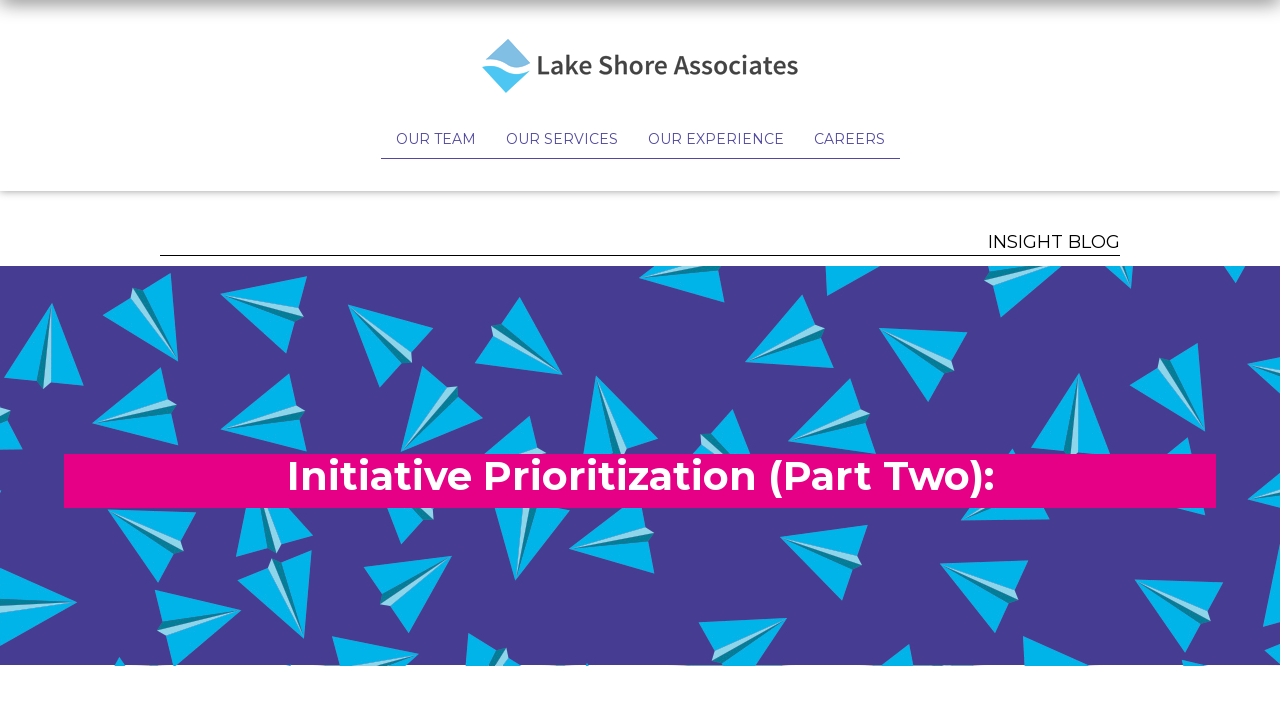

--- FILE ---
content_type: text/html; charset=UTF-8
request_url: https://lakeshore.is/initiative-prioritization-part-two/
body_size: 17998
content:
<!DOCTYPE html>
<!--[if IE 8 ]><html lang="en-US" prefix="og: http://ogp.me/ns# fb: http://ogp.me/ns/fb# article: http://ogp.me/ns/article#" class="ie8"><![endif]-->
<!--[if IE 9 ]><html lang="en-US" prefix="og: http://ogp.me/ns# fb: http://ogp.me/ns/fb# article: http://ogp.me/ns/article#" class="ie9"><![endif]-->
<!--[if (gte IE 9)|(gt IEMobile 7)|!(IEMobile)|!(IE)]><!--><html lang="en-US" prefix="og: http://ogp.me/ns# fb: http://ogp.me/ns/fb# article: http://ogp.me/ns/article#" class="no-js"><!--<![endif]-->
<head>

	<title>Initiative Prioritization (Part Two): | Lake Shore Associates</title>
	
	<!-- Meta
	================================================== -->
	
	<meta charset="UTF-8" />
<script type="text/javascript">
/* <![CDATA[ */
var gform;gform||(document.addEventListener("gform_main_scripts_loaded",function(){gform.scriptsLoaded=!0}),document.addEventListener("gform/theme/scripts_loaded",function(){gform.themeScriptsLoaded=!0}),window.addEventListener("DOMContentLoaded",function(){gform.domLoaded=!0}),gform={domLoaded:!1,scriptsLoaded:!1,themeScriptsLoaded:!1,isFormEditor:()=>"function"==typeof InitializeEditor,callIfLoaded:function(o){return!(!gform.domLoaded||!gform.scriptsLoaded||!gform.themeScriptsLoaded&&!gform.isFormEditor()||(gform.isFormEditor()&&console.warn("The use of gform.initializeOnLoaded() is deprecated in the form editor context and will be removed in Gravity Forms 3.1."),o(),0))},initializeOnLoaded:function(o){gform.callIfLoaded(o)||(document.addEventListener("gform_main_scripts_loaded",()=>{gform.scriptsLoaded=!0,gform.callIfLoaded(o)}),document.addEventListener("gform/theme/scripts_loaded",()=>{gform.themeScriptsLoaded=!0,gform.callIfLoaded(o)}),window.addEventListener("DOMContentLoaded",()=>{gform.domLoaded=!0,gform.callIfLoaded(o)}))},hooks:{action:{},filter:{}},addAction:function(o,r,e,t){gform.addHook("action",o,r,e,t)},addFilter:function(o,r,e,t){gform.addHook("filter",o,r,e,t)},doAction:function(o){gform.doHook("action",o,arguments)},applyFilters:function(o){return gform.doHook("filter",o,arguments)},removeAction:function(o,r){gform.removeHook("action",o,r)},removeFilter:function(o,r,e){gform.removeHook("filter",o,r,e)},addHook:function(o,r,e,t,n){null==gform.hooks[o][r]&&(gform.hooks[o][r]=[]);var d=gform.hooks[o][r];null==n&&(n=r+"_"+d.length),gform.hooks[o][r].push({tag:n,callable:e,priority:t=null==t?10:t})},doHook:function(r,o,e){var t;if(e=Array.prototype.slice.call(e,1),null!=gform.hooks[r][o]&&((o=gform.hooks[r][o]).sort(function(o,r){return o.priority-r.priority}),o.forEach(function(o){"function"!=typeof(t=o.callable)&&(t=window[t]),"action"==r?t.apply(null,e):e[0]=t.apply(null,e)})),"filter"==r)return e[0]},removeHook:function(o,r,t,n){var e;null!=gform.hooks[o][r]&&(e=(e=gform.hooks[o][r]).filter(function(o,r,e){return!!(null!=n&&n!=o.tag||null!=t&&t!=o.priority)}),gform.hooks[o][r]=e)}});
/* ]]> */
</script>

	<meta name="description" content="LSA is a woman-owned management consulting firm focused on creating True Consulting Partnerships." />
	<meta name="viewport" content="width=device-width, initial-scale=1, maximum-scale=1">
	<meta http-equiv="Content-Type" content="text/html; charset=UTF-8" />

	<link rel="profile" href="https://gmpg.org/xfn/11" />
	<link rel="alternate" type="application/rss+xml" title="Lake Shore Associates RSS2 Feed" href="https://lakeshore.is/feed/" />
	<link rel="pingback" href="https://lakeshore.is/xmlrpc.php" />
	
	<!-- Favicons
	================================================== -->
	
	<link rel="icon" type="image/png" href="https://lakeshore.is/wp-content/uploads/2014/05/LSA-favicon.png" />
	<link rel="apple-touch-icon" href="https://lakeshore.is/wp-content/uploads/2014/05/LSA-apple-icon.png" />
	<link rel="apple-touch-icon" sizes="76x76" href="https://lakeshore.is/wp-content/uploads/2014/05/LSA-ipad-icon.png" />
	<link rel="apple-touch-icon" sizes="120x120" href="https://lakeshore.is/wp-content/uploads/2014/05/LSA-ipad-icon-retina.png" />
	<link rel="apple-touch-icon" sizes="152x152" href="https://lakeshore.is/wp-content/uploads/2014/05/LSA-apple-icon-retina.png" />
	
	<link href='https://fonts.googleapis.com/css?family=Domine:400,700|Montserrat:400,700' rel='stylesheet' type='text/css'>

	<link rel="stylesheet" type="text/css" href="https://lakeshore.is/wp-content/themes/cabana/custom.css" media="screen" />

<meta name='robots' content='max-image-preview:large' />
	<style>img:is([sizes="auto" i], [sizes^="auto," i]) { contain-intrinsic-size: 3000px 1500px }</style>
	
<!-- SEO Ultimate (http://www.seodesignsolutions.com/wordpress-seo/) -->
	<meta property="og:type" content="article" />
	<meta property="og:title" content="Initiative Prioritization (Part Two)" />
	<meta property="og:description" content="In our last blog, we discussed a very simple approach to establishing Goals and Priorities. The simple approach we outlined relied heavily on the individual knowledge, ability, and instincts of a company’s leadership team to identify “Big Rock” initiatives from Ideation through Elaboration and Prioritization. In this post, we are going to discuss improvements that can be made to drive more analytical and quantitative elements into the process." />
	<meta property="og:url" content="https://lakeshore.is/initiative-prioritization-part-two/" />
	<meta property="og:image" content="https://lakeshore.is/wp-content/uploads/2019/03/Final-March-blog.jpg" />
	<meta property="article:published_time" content="2019-03-13" />
	<meta property="article:modified_time" content="2019-03-13" />
	<meta property="article:author" content="https://lakeshore.is/author/david-wise/" />
	<meta property="article:section" content="Project, Program, Portfolio Management" />
	<meta property="og:site_name" content="Lake Shore Associates" />
	<meta name="twitter:card" content="summary" />
<!-- /SEO Ultimate -->

<link rel='dns-prefetch' href='//static.addtoany.com' />
<link rel='dns-prefetch' href='//maps.google.com' />
<link rel="alternate" type="application/rss+xml" title="Lake Shore Associates &raquo; Feed" href="https://lakeshore.is/feed/" />
<link rel="alternate" type="application/rss+xml" title="Lake Shore Associates &raquo; Comments Feed" href="https://lakeshore.is/comments/feed/" />
<link rel="alternate" type="application/rss+xml" title="Lake Shore Associates &raquo; Initiative Prioritization (Part Two): Comments Feed" href="https://lakeshore.is/initiative-prioritization-part-two/feed/" />
<script type="text/javascript">
/* <![CDATA[ */
window._wpemojiSettings = {"baseUrl":"https:\/\/s.w.org\/images\/core\/emoji\/16.0.1\/72x72\/","ext":".png","svgUrl":"https:\/\/s.w.org\/images\/core\/emoji\/16.0.1\/svg\/","svgExt":".svg","source":{"concatemoji":"https:\/\/lakeshore.is\/wp-includes\/js\/wp-emoji-release.min.js?ver=6.8.3"}};
/*! This file is auto-generated */
!function(s,n){var o,i,e;function c(e){try{var t={supportTests:e,timestamp:(new Date).valueOf()};sessionStorage.setItem(o,JSON.stringify(t))}catch(e){}}function p(e,t,n){e.clearRect(0,0,e.canvas.width,e.canvas.height),e.fillText(t,0,0);var t=new Uint32Array(e.getImageData(0,0,e.canvas.width,e.canvas.height).data),a=(e.clearRect(0,0,e.canvas.width,e.canvas.height),e.fillText(n,0,0),new Uint32Array(e.getImageData(0,0,e.canvas.width,e.canvas.height).data));return t.every(function(e,t){return e===a[t]})}function u(e,t){e.clearRect(0,0,e.canvas.width,e.canvas.height),e.fillText(t,0,0);for(var n=e.getImageData(16,16,1,1),a=0;a<n.data.length;a++)if(0!==n.data[a])return!1;return!0}function f(e,t,n,a){switch(t){case"flag":return n(e,"\ud83c\udff3\ufe0f\u200d\u26a7\ufe0f","\ud83c\udff3\ufe0f\u200b\u26a7\ufe0f")?!1:!n(e,"\ud83c\udde8\ud83c\uddf6","\ud83c\udde8\u200b\ud83c\uddf6")&&!n(e,"\ud83c\udff4\udb40\udc67\udb40\udc62\udb40\udc65\udb40\udc6e\udb40\udc67\udb40\udc7f","\ud83c\udff4\u200b\udb40\udc67\u200b\udb40\udc62\u200b\udb40\udc65\u200b\udb40\udc6e\u200b\udb40\udc67\u200b\udb40\udc7f");case"emoji":return!a(e,"\ud83e\udedf")}return!1}function g(e,t,n,a){var r="undefined"!=typeof WorkerGlobalScope&&self instanceof WorkerGlobalScope?new OffscreenCanvas(300,150):s.createElement("canvas"),o=r.getContext("2d",{willReadFrequently:!0}),i=(o.textBaseline="top",o.font="600 32px Arial",{});return e.forEach(function(e){i[e]=t(o,e,n,a)}),i}function t(e){var t=s.createElement("script");t.src=e,t.defer=!0,s.head.appendChild(t)}"undefined"!=typeof Promise&&(o="wpEmojiSettingsSupports",i=["flag","emoji"],n.supports={everything:!0,everythingExceptFlag:!0},e=new Promise(function(e){s.addEventListener("DOMContentLoaded",e,{once:!0})}),new Promise(function(t){var n=function(){try{var e=JSON.parse(sessionStorage.getItem(o));if("object"==typeof e&&"number"==typeof e.timestamp&&(new Date).valueOf()<e.timestamp+604800&&"object"==typeof e.supportTests)return e.supportTests}catch(e){}return null}();if(!n){if("undefined"!=typeof Worker&&"undefined"!=typeof OffscreenCanvas&&"undefined"!=typeof URL&&URL.createObjectURL&&"undefined"!=typeof Blob)try{var e="postMessage("+g.toString()+"("+[JSON.stringify(i),f.toString(),p.toString(),u.toString()].join(",")+"));",a=new Blob([e],{type:"text/javascript"}),r=new Worker(URL.createObjectURL(a),{name:"wpTestEmojiSupports"});return void(r.onmessage=function(e){c(n=e.data),r.terminate(),t(n)})}catch(e){}c(n=g(i,f,p,u))}t(n)}).then(function(e){for(var t in e)n.supports[t]=e[t],n.supports.everything=n.supports.everything&&n.supports[t],"flag"!==t&&(n.supports.everythingExceptFlag=n.supports.everythingExceptFlag&&n.supports[t]);n.supports.everythingExceptFlag=n.supports.everythingExceptFlag&&!n.supports.flag,n.DOMReady=!1,n.readyCallback=function(){n.DOMReady=!0}}).then(function(){return e}).then(function(){var e;n.supports.everything||(n.readyCallback(),(e=n.source||{}).concatemoji?t(e.concatemoji):e.wpemoji&&e.twemoji&&(t(e.twemoji),t(e.wpemoji)))}))}((window,document),window._wpemojiSettings);
/* ]]> */
</script>
<style id='wp-emoji-styles-inline-css' type='text/css'>

	img.wp-smiley, img.emoji {
		display: inline !important;
		border: none !important;
		box-shadow: none !important;
		height: 1em !important;
		width: 1em !important;
		margin: 0 0.07em !important;
		vertical-align: -0.1em !important;
		background: none !important;
		padding: 0 !important;
	}
</style>
<link rel='stylesheet' id='wp-block-library-css' href='https://lakeshore.is/wp-includes/css/dist/block-library/style.min.css?ver=6.8.3' type='text/css' media='all' />
<style id='classic-theme-styles-inline-css' type='text/css'>
/*! This file is auto-generated */
.wp-block-button__link{color:#fff;background-color:#32373c;border-radius:9999px;box-shadow:none;text-decoration:none;padding:calc(.667em + 2px) calc(1.333em + 2px);font-size:1.125em}.wp-block-file__button{background:#32373c;color:#fff;text-decoration:none}
</style>
<style id='global-styles-inline-css' type='text/css'>
:root{--wp--preset--aspect-ratio--square: 1;--wp--preset--aspect-ratio--4-3: 4/3;--wp--preset--aspect-ratio--3-4: 3/4;--wp--preset--aspect-ratio--3-2: 3/2;--wp--preset--aspect-ratio--2-3: 2/3;--wp--preset--aspect-ratio--16-9: 16/9;--wp--preset--aspect-ratio--9-16: 9/16;--wp--preset--color--black: #000000;--wp--preset--color--cyan-bluish-gray: #abb8c3;--wp--preset--color--white: #ffffff;--wp--preset--color--pale-pink: #f78da7;--wp--preset--color--vivid-red: #cf2e2e;--wp--preset--color--luminous-vivid-orange: #ff6900;--wp--preset--color--luminous-vivid-amber: #fcb900;--wp--preset--color--light-green-cyan: #7bdcb5;--wp--preset--color--vivid-green-cyan: #00d084;--wp--preset--color--pale-cyan-blue: #8ed1fc;--wp--preset--color--vivid-cyan-blue: #0693e3;--wp--preset--color--vivid-purple: #9b51e0;--wp--preset--gradient--vivid-cyan-blue-to-vivid-purple: linear-gradient(135deg,rgba(6,147,227,1) 0%,rgb(155,81,224) 100%);--wp--preset--gradient--light-green-cyan-to-vivid-green-cyan: linear-gradient(135deg,rgb(122,220,180) 0%,rgb(0,208,130) 100%);--wp--preset--gradient--luminous-vivid-amber-to-luminous-vivid-orange: linear-gradient(135deg,rgba(252,185,0,1) 0%,rgba(255,105,0,1) 100%);--wp--preset--gradient--luminous-vivid-orange-to-vivid-red: linear-gradient(135deg,rgba(255,105,0,1) 0%,rgb(207,46,46) 100%);--wp--preset--gradient--very-light-gray-to-cyan-bluish-gray: linear-gradient(135deg,rgb(238,238,238) 0%,rgb(169,184,195) 100%);--wp--preset--gradient--cool-to-warm-spectrum: linear-gradient(135deg,rgb(74,234,220) 0%,rgb(151,120,209) 20%,rgb(207,42,186) 40%,rgb(238,44,130) 60%,rgb(251,105,98) 80%,rgb(254,248,76) 100%);--wp--preset--gradient--blush-light-purple: linear-gradient(135deg,rgb(255,206,236) 0%,rgb(152,150,240) 100%);--wp--preset--gradient--blush-bordeaux: linear-gradient(135deg,rgb(254,205,165) 0%,rgb(254,45,45) 50%,rgb(107,0,62) 100%);--wp--preset--gradient--luminous-dusk: linear-gradient(135deg,rgb(255,203,112) 0%,rgb(199,81,192) 50%,rgb(65,88,208) 100%);--wp--preset--gradient--pale-ocean: linear-gradient(135deg,rgb(255,245,203) 0%,rgb(182,227,212) 50%,rgb(51,167,181) 100%);--wp--preset--gradient--electric-grass: linear-gradient(135deg,rgb(202,248,128) 0%,rgb(113,206,126) 100%);--wp--preset--gradient--midnight: linear-gradient(135deg,rgb(2,3,129) 0%,rgb(40,116,252) 100%);--wp--preset--font-size--small: 13px;--wp--preset--font-size--medium: 20px;--wp--preset--font-size--large: 36px;--wp--preset--font-size--x-large: 42px;--wp--preset--spacing--20: 0.44rem;--wp--preset--spacing--30: 0.67rem;--wp--preset--spacing--40: 1rem;--wp--preset--spacing--50: 1.5rem;--wp--preset--spacing--60: 2.25rem;--wp--preset--spacing--70: 3.38rem;--wp--preset--spacing--80: 5.06rem;--wp--preset--shadow--natural: 6px 6px 9px rgba(0, 0, 0, 0.2);--wp--preset--shadow--deep: 12px 12px 50px rgba(0, 0, 0, 0.4);--wp--preset--shadow--sharp: 6px 6px 0px rgba(0, 0, 0, 0.2);--wp--preset--shadow--outlined: 6px 6px 0px -3px rgba(255, 255, 255, 1), 6px 6px rgba(0, 0, 0, 1);--wp--preset--shadow--crisp: 6px 6px 0px rgba(0, 0, 0, 1);}:where(.is-layout-flex){gap: 0.5em;}:where(.is-layout-grid){gap: 0.5em;}body .is-layout-flex{display: flex;}.is-layout-flex{flex-wrap: wrap;align-items: center;}.is-layout-flex > :is(*, div){margin: 0;}body .is-layout-grid{display: grid;}.is-layout-grid > :is(*, div){margin: 0;}:where(.wp-block-columns.is-layout-flex){gap: 2em;}:where(.wp-block-columns.is-layout-grid){gap: 2em;}:where(.wp-block-post-template.is-layout-flex){gap: 1.25em;}:where(.wp-block-post-template.is-layout-grid){gap: 1.25em;}.has-black-color{color: var(--wp--preset--color--black) !important;}.has-cyan-bluish-gray-color{color: var(--wp--preset--color--cyan-bluish-gray) !important;}.has-white-color{color: var(--wp--preset--color--white) !important;}.has-pale-pink-color{color: var(--wp--preset--color--pale-pink) !important;}.has-vivid-red-color{color: var(--wp--preset--color--vivid-red) !important;}.has-luminous-vivid-orange-color{color: var(--wp--preset--color--luminous-vivid-orange) !important;}.has-luminous-vivid-amber-color{color: var(--wp--preset--color--luminous-vivid-amber) !important;}.has-light-green-cyan-color{color: var(--wp--preset--color--light-green-cyan) !important;}.has-vivid-green-cyan-color{color: var(--wp--preset--color--vivid-green-cyan) !important;}.has-pale-cyan-blue-color{color: var(--wp--preset--color--pale-cyan-blue) !important;}.has-vivid-cyan-blue-color{color: var(--wp--preset--color--vivid-cyan-blue) !important;}.has-vivid-purple-color{color: var(--wp--preset--color--vivid-purple) !important;}.has-black-background-color{background-color: var(--wp--preset--color--black) !important;}.has-cyan-bluish-gray-background-color{background-color: var(--wp--preset--color--cyan-bluish-gray) !important;}.has-white-background-color{background-color: var(--wp--preset--color--white) !important;}.has-pale-pink-background-color{background-color: var(--wp--preset--color--pale-pink) !important;}.has-vivid-red-background-color{background-color: var(--wp--preset--color--vivid-red) !important;}.has-luminous-vivid-orange-background-color{background-color: var(--wp--preset--color--luminous-vivid-orange) !important;}.has-luminous-vivid-amber-background-color{background-color: var(--wp--preset--color--luminous-vivid-amber) !important;}.has-light-green-cyan-background-color{background-color: var(--wp--preset--color--light-green-cyan) !important;}.has-vivid-green-cyan-background-color{background-color: var(--wp--preset--color--vivid-green-cyan) !important;}.has-pale-cyan-blue-background-color{background-color: var(--wp--preset--color--pale-cyan-blue) !important;}.has-vivid-cyan-blue-background-color{background-color: var(--wp--preset--color--vivid-cyan-blue) !important;}.has-vivid-purple-background-color{background-color: var(--wp--preset--color--vivid-purple) !important;}.has-black-border-color{border-color: var(--wp--preset--color--black) !important;}.has-cyan-bluish-gray-border-color{border-color: var(--wp--preset--color--cyan-bluish-gray) !important;}.has-white-border-color{border-color: var(--wp--preset--color--white) !important;}.has-pale-pink-border-color{border-color: var(--wp--preset--color--pale-pink) !important;}.has-vivid-red-border-color{border-color: var(--wp--preset--color--vivid-red) !important;}.has-luminous-vivid-orange-border-color{border-color: var(--wp--preset--color--luminous-vivid-orange) !important;}.has-luminous-vivid-amber-border-color{border-color: var(--wp--preset--color--luminous-vivid-amber) !important;}.has-light-green-cyan-border-color{border-color: var(--wp--preset--color--light-green-cyan) !important;}.has-vivid-green-cyan-border-color{border-color: var(--wp--preset--color--vivid-green-cyan) !important;}.has-pale-cyan-blue-border-color{border-color: var(--wp--preset--color--pale-cyan-blue) !important;}.has-vivid-cyan-blue-border-color{border-color: var(--wp--preset--color--vivid-cyan-blue) !important;}.has-vivid-purple-border-color{border-color: var(--wp--preset--color--vivid-purple) !important;}.has-vivid-cyan-blue-to-vivid-purple-gradient-background{background: var(--wp--preset--gradient--vivid-cyan-blue-to-vivid-purple) !important;}.has-light-green-cyan-to-vivid-green-cyan-gradient-background{background: var(--wp--preset--gradient--light-green-cyan-to-vivid-green-cyan) !important;}.has-luminous-vivid-amber-to-luminous-vivid-orange-gradient-background{background: var(--wp--preset--gradient--luminous-vivid-amber-to-luminous-vivid-orange) !important;}.has-luminous-vivid-orange-to-vivid-red-gradient-background{background: var(--wp--preset--gradient--luminous-vivid-orange-to-vivid-red) !important;}.has-very-light-gray-to-cyan-bluish-gray-gradient-background{background: var(--wp--preset--gradient--very-light-gray-to-cyan-bluish-gray) !important;}.has-cool-to-warm-spectrum-gradient-background{background: var(--wp--preset--gradient--cool-to-warm-spectrum) !important;}.has-blush-light-purple-gradient-background{background: var(--wp--preset--gradient--blush-light-purple) !important;}.has-blush-bordeaux-gradient-background{background: var(--wp--preset--gradient--blush-bordeaux) !important;}.has-luminous-dusk-gradient-background{background: var(--wp--preset--gradient--luminous-dusk) !important;}.has-pale-ocean-gradient-background{background: var(--wp--preset--gradient--pale-ocean) !important;}.has-electric-grass-gradient-background{background: var(--wp--preset--gradient--electric-grass) !important;}.has-midnight-gradient-background{background: var(--wp--preset--gradient--midnight) !important;}.has-small-font-size{font-size: var(--wp--preset--font-size--small) !important;}.has-medium-font-size{font-size: var(--wp--preset--font-size--medium) !important;}.has-large-font-size{font-size: var(--wp--preset--font-size--large) !important;}.has-x-large-font-size{font-size: var(--wp--preset--font-size--x-large) !important;}
:where(.wp-block-post-template.is-layout-flex){gap: 1.25em;}:where(.wp-block-post-template.is-layout-grid){gap: 1.25em;}
:where(.wp-block-columns.is-layout-flex){gap: 2em;}:where(.wp-block-columns.is-layout-grid){gap: 2em;}
:root :where(.wp-block-pullquote){font-size: 1.5em;line-height: 1.6;}
</style>
<link rel='stylesheet' id='gt_shortcodes_styles-css' href='https://lakeshore.is/wp-content/plugins/gt-shortcodes/includes/css/gt_shortcodes_style.css?ver=6.8.3' type='text/css' media='all' />
<link rel='stylesheet' id='default-template-css' href='https://lakeshore.is/wp-content/plugins/really-simple-twitter-feed-widget/extension/readygraph/assets/css/default-popup.css?ver=6.8.3' type='text/css' media='all' />
<link rel='stylesheet' id='rs-plugin-settings-css' href='https://lakeshore.is/wp-content/plugins/revslider/public/assets/css/settings.css?ver=5.4.7.2' type='text/css' media='all' />
<style id='rs-plugin-settings-inline-css' type='text/css'>
#rs-demo-id {}
</style>
<link rel='stylesheet' id='superfish-css' href='https://lakeshore.is/wp-content/themes/cabana/assets/css/superfish.css?ver=6.8.3' type='text/css' media='all' />
<link rel='stylesheet' id='font-awesome-css' href='https://lakeshore.is/wp-content/themes/cabana/assets/css/font-awesome.css?ver=6.8.3' type='text/css' media='all' />
<link rel='stylesheet' id='flexslider-css' href='https://lakeshore.is/wp-content/themes/cabana/assets/css/flexslider.css?ver=6.8.3' type='text/css' media='all' />
<link rel='stylesheet' id='woocommerce-css' href='https://lakeshore.is/wp-content/themes/cabana/assets/css/woocommerce.css?ver=6.8.3' type='text/css' media='all' />
<link rel='stylesheet' id='style-css' href='https://lakeshore.is/wp-content/themes/cabana-child/style.css?ver=6.8.3' type='text/css' media='all' />
<link rel='stylesheet' id='addtoany-css' href='https://lakeshore.is/wp-content/plugins/add-to-any/addtoany.min.css?ver=1.16' type='text/css' media='all' />
<script>var jquery_placeholder_url = 'https://lakeshore.is/wp-content/plugins/gravity-forms-placeholders/jquery.placeholder-1.0.1.js';</script><script type="text/javascript" id="addtoany-core-js-before">
/* <![CDATA[ */
window.a2a_config=window.a2a_config||{};a2a_config.callbacks=[];a2a_config.overlays=[];a2a_config.templates={};
/* ]]> */
</script>
<script type="text/javascript" defer src="https://static.addtoany.com/menu/page.js" id="addtoany-core-js"></script>
<script type="text/javascript" src="https://lakeshore.is/wp-includes/js/jquery/jquery.min.js?ver=3.7.1" id="jquery-core-js"></script>
<script type="text/javascript" src="https://lakeshore.is/wp-includes/js/jquery/jquery-migrate.min.js?ver=3.4.1" id="jquery-migrate-js"></script>
<script type="text/javascript" defer src="https://lakeshore.is/wp-content/plugins/add-to-any/addtoany.min.js?ver=1.1" id="addtoany-jquery-js"></script>
<script type="text/javascript" src="https://lakeshore.is/wp-content/plugins/revslider/public/assets/js/jquery.themepunch.tools.min.js?ver=5.4.7.2" id="tp-tools-js"></script>
<script type="text/javascript" src="https://lakeshore.is/wp-content/plugins/revslider/public/assets/js/jquery.themepunch.revolution.min.js?ver=5.4.7.2" id="revmin-js"></script>
<script type="text/javascript" src="https://lakeshore.is/wp-content/themes/cabana/assets/js/modernizr-2.6.2.min.js?ver=6.8.3" id="modernizr-js"></script>
<script type="text/javascript" src="https://lakeshore.is/wp-content/themes/cabana-child/child.js?ver=6.8.3" id="child_theme_script_handle-js"></script>
<script type="text/javascript" src="https://lakeshore.is/wp-content/plugins/gravity-forms-placeholders/gf.placeholders.js?ver=1.0" id="_gf_placeholders-js"></script>
<link rel="https://api.w.org/" href="https://lakeshore.is/wp-json/" /><link rel="alternate" title="JSON" type="application/json" href="https://lakeshore.is/wp-json/wp/v2/posts/1337" /><link rel="EditURI" type="application/rsd+xml" title="RSD" href="https://lakeshore.is/xmlrpc.php?rsd" />
<link rel="canonical" href="https://lakeshore.is/initiative-prioritization-part-two/" />
<link rel='shortlink' href='https://lakeshore.is/?p=1337' />
<link rel="alternate" title="oEmbed (JSON)" type="application/json+oembed" href="https://lakeshore.is/wp-json/oembed/1.0/embed?url=https%3A%2F%2Flakeshore.is%2Finitiative-prioritization-part-two%2F" />
<link rel="alternate" title="oEmbed (XML)" type="text/xml+oembed" href="https://lakeshore.is/wp-json/oembed/1.0/embed?url=https%3A%2F%2Flakeshore.is%2Finitiative-prioritization-part-two%2F&#038;format=xml" />
<meta name="generator" content="Redux 4.5.8" /><meta name="generator" content="Powered by Slider Revolution 5.4.7.2 - responsive, Mobile-Friendly Slider Plugin for WordPress with comfortable drag and drop interface." />
<script type="text/javascript">function setREVStartSize(e){									
						try{ e.c=jQuery(e.c);var i=jQuery(window).width(),t=9999,r=0,n=0,l=0,f=0,s=0,h=0;
							if(e.responsiveLevels&&(jQuery.each(e.responsiveLevels,function(e,f){f>i&&(t=r=f,l=e),i>f&&f>r&&(r=f,n=e)}),t>r&&(l=n)),f=e.gridheight[l]||e.gridheight[0]||e.gridheight,s=e.gridwidth[l]||e.gridwidth[0]||e.gridwidth,h=i/s,h=h>1?1:h,f=Math.round(h*f),"fullscreen"==e.sliderLayout){var u=(e.c.width(),jQuery(window).height());if(void 0!=e.fullScreenOffsetContainer){var c=e.fullScreenOffsetContainer.split(",");if (c) jQuery.each(c,function(e,i){u=jQuery(i).length>0?u-jQuery(i).outerHeight(!0):u}),e.fullScreenOffset.split("%").length>1&&void 0!=e.fullScreenOffset&&e.fullScreenOffset.length>0?u-=jQuery(window).height()*parseInt(e.fullScreenOffset,0)/100:void 0!=e.fullScreenOffset&&e.fullScreenOffset.length>0&&(u-=parseInt(e.fullScreenOffset,0))}f=u}else void 0!=e.minHeight&&f<e.minHeight&&(f=e.minHeight);e.c.closest(".rev_slider_wrapper").css({height:f})					
						}catch(d){console.log("Failure at Presize of Slider:"+d)}						
					};</script>
<style id="cabana_wp-dynamic-css" title="dynamic-css" class="redux-options-output">.logo h1, #footer-global[role="contentinfo"] .company-title{font-weight:700;font-style:normal;color:#333;}.uber-statement h2, .agency-alt .uber-statement h2{font-weight:700;font-style:normal;color:#ffffff;}.homepage-section-header h1{font-weight:700;font-style:normal;color:#333333;}body{font-weight:400;font-style:normal;color:#646464;}.agency-default .homepage-section-intro p:first-of-type, .agency-alt .homepage-section-intro p:first-of-type, .project-item .details p, blockquote, blockquote p, .agency-alt .news-item .post-cat, #twitter-fetcher-tweet, .agency-alt #homepage-team .team-member .details p, #header-global[role="banner"] .social-links li, #footer-global[role="contentinfo"] .social-links li, .title-container p, .agency-default #homepage-news .news-item .details p, .agency-default #homepage-team .team-member .details p, .contact-details-standard, .team-member .member-role, .about-profile .about-profile-list li, .post-excerpt .meta-details p, .post-single .meta-details p, .article-author, .comments-info, .comment .date, .comment-reply-link, .single-project .project-details li, .single-project .client-name, .plan-price span, .skillbar-title em, blockquote.large, blockquote.large p, .first-paragraph, .one-page-team #homepage-about .homepage-section-intro p:first-of-type, .one-page-team .homepage-section-intro p:first-of-type, .one-page-personal .homepage-section-intro p:first-of-type, .blog-style .homepage-section-intro p:first-of-type, .one-page-team .news-item .post-cat, .one-page-personal .news-item .post-cat, .woocommerce .woocommerce-breadcrumb, .woocommerce-page .woocommerce-breadcrumb, .woocommerce-result-count, .woocommerce-review-link{color:#646464;}.main-navigation, .project-item .details p span, .agency-default #homepage-news .news-item .details p span, .agency-default #homepage-team .team-member .details p span, .copyright-details, .single-project .project-details li span, .single-project .client-name span, a.read-more-btn, .contact-btn, .filter li a, .contact-form input[type="text"], .contact-form input[type="password"], .contact-form input[type="email"], .contact-form textarea, .contact-form select, #submit, .contact-details, .homepage-quotes .quotes cite, #twitter-fetcher-tweet .timePosted, .project-nav li a, .team-member .member-role span, .about-profile .about-profile-list li span, .post-excerpt .date-stamp, .post-single .date-stamp, .post-excerpt .meta-details p span, .post-single .meta-details p span, .post-tags a, .article-author span, .pager a, .comments-info span, .comment .date span, ul.tabs li, .easyPieChart, .label, .plan-price, .plan-title, .sign-up-btn, .skillbar-title em span, blockquote.large cite, .dropcap, a.read-more-btn-uber, .agency-alt #homepage-team .team-member .details p span, .agency-alt .news-item .post-cat span, .one-page-team .news-item .date-stamp, .one-page-personal .news-item .date-stamp, .one-page-team .news-item .post-cat span, .one-page-personal .news-item .post-cat span{font-weight:400;font-style:normal;color:#646464;}h1, h2, h3, h4, h5, h6{font-weight:700;font-style:normal;color:#333333;}.bg2{background-repeat:no-repeat;background-size:contain;}.bg1{background-repeat:no-repeat;background-size:contain;}.bg3{background-repeat:no-repeat;background-size:contain;}a.read-more-btn, .contact-btn, .pagination .next, .pagination .prev, .project-nav li, .project-nav .back-link a, .project-nav .next-link a, .project-nav .previous-link a, .comment-form #submit, .pager a, .contact-form-standard #submit, .sign-up-btn, .woocommerce #content input.button.alt, .woocommerce #respond input#submit.alt, .woocommerce a.button.alt, .woocommerce button.button.alt, .woocommerce input.button.alt, .woocommerce-page #content input.button.alt, .woocommerce-page #respond input#submit.alt, .woocommerce-page a.button.alt, .woocommerce-page button.button.alt, .woocommerce-page input.button.alt, .woocommerce #content input.button, .woocommerce #respond input#submit, .woocommerce a.button, .woocommerce button.button, .woocommerce input.button, .woocommerce-page #content input.button, .woocommerce-page #respond input#submit, .woocommerce-page a.button, .woocommerce-page button.button, .woocommerce-page input.button{color:#ffffff;}a.read-more-btn, .contact-btn, .pagination .next, .pagination .prev, .project-nav li, .project-nav .back-link:hover, .comment-form #submit, .pager a, .contact-form-standard #submit, .sign-up-btn, .woocommerce #content input.button.alt, .woocommerce #respond input#submit.alt, .woocommerce a.button.alt, .woocommerce button.button.alt, .woocommerce input.button.alt, .woocommerce-page #content input.button.alt, .woocommerce-page #respond input#submit.alt, .woocommerce-page a.button.alt, .woocommerce-page button.button.alt, .woocommerce-page input.button.alt, .woocommerce #content input.button, .woocommerce #respond input#submit, .woocommerce a.button, .woocommerce button.button, .woocommerce input.button, .woocommerce-page #content input.button, .woocommerce-page #respond input#submit, .woocommerce-page a.button, .woocommerce-page button.button, .woocommerce-page input.button{background-color:#333333;}a.read-more-btn:hover, .contact-btn:hover, .pagination .next:hover, .pagination .prev:hover, .project-nav .next-link:hover, .project-nav .previous-link:hover, .project-nav .back-link, .comment-form #submit:hover, .pager a:hover, .contact-form-standard #submit:hover, .sign-up-btn:hover, .woocommerce #content input.button.alt:hover, .woocommerce #respond input#submit.alt:hover, .woocommerce a.button.alt:hover, .woocommerce button.button.alt:hover, .woocommerce input.button.alt:hover, .woocommerce-page #content input.button.alt:hover, .woocommerce-page #respond input#submit.alt:hover, .woocommerce-page a.button.alt:hover, .woocommerce-page button.button.alt:hover, .woocommerce-page input.button.alt:hover, .woocommerce #content input.button:hover, .woocommerce #respond input#submit:hover, .woocommerce a.button:hover, .woocommerce button.button:hover, .woocommerce input.button:hover, .woocommerce-page #content input.button:hover, .woocommerce-page #respond input#submit:hover, .woocommerce-page a.button:hover, .woocommerce-page button.button:hover, .woocommerce-page input.button:hover{background-color:#00b7ec;}a.read-more-btn-uber{color:#ffffff;}a.read-more-btn-uber{background-color:#00b7ec;}a.read-more-btn-uber:hover{background-color:#333333;}.agency-default #homepage-about .homepage-section-header a.read-more-btn, .agency-alt #homepage-about .homepage-section-header a.read-more-btn, .one-page-team #homepage-about .homepage-section-header a.read-more-btn, .one-page-personal #homepage-about .homepage-section-header a.read-more-btn, .blog-style #homepage-about .homepage-section-header a.read-more-btn, #submit, .portfolio-showcase .filter li .current{color:#333333;}.agency-default #homepage-about .homepage-section-header a.read-more-btn, .agency-alt #homepage-about .homepage-section-header a.read-more-btn, .one-page-team #homepage-about .homepage-section-header a.read-more-btn, .one-page-personal #homepage-about .homepage-section-header a.read-more-btn, .blog-style #homepage-about .homepage-section-header a.read-more-btn, #submit, .portfolio-showcase .filter li a{background-color:#ffffff;}.agency-default #homepage-about .homepage-section-header a.read-more-btn:hover, .agency-alt #homepage-about .homepage-section-header a.read-more-btn:hover, .one-page-team #homepage-about .homepage-section-header a.read-more-btn:hover, .one-page-personal #homepage-about .homepage-section-header a.read-more-btn:hover, .blog-style #homepage-about .homepage-section-header a.read-more-btn:hover, #submit:hover, .portfolio-showcase .filter li a:hover, .portfolio-showcase .filter li .current{background-color:#00b7ec;}#footer-global[role="contentinfo"] .contact-btn, #footer-global[role="contentinfo"] .back-top-btn{color:#333333;}#footer-global[role="contentinfo"] .contact-btn, #footer-global[role="contentinfo"] .back-top-btn{background-color:#ffffff;}#footer-global[role="contentinfo"] .contact-btn:hover, #footer-global[role="contentinfo"] .back-top-btn:hover{background-color:#00b7ec;}.filter li a, .filter li a:hover, .filter li .current{color:#ffffff;}.filter li a{background-color:#dddddd;}.filter li a:hover, .filter li .current{background-color:#333333;}.post-tags a{color:#ffffff;}.post-tags a{background-color:#dddddd;}.post-tags a:hover{background-color:#333333;}.logo h1 a{color:#333333;}.service-item .details .fa{color:#dddddd;}.agency-alt .homepage-section-header .fa, .one-page-team .homepage-section-header .fa, .one-page-personal .homepage-section-header .fa{color:#dddddd;}.team-member .social-icons li .fa{color:#333333;}.social-icons li .fa, .one-page-team .social-icons li .fa, .one-page-personal .social-icons li .fa{color:#ffffff;}.single-project .project-icons .fa{color:#dddddd;}.author-bio .author-social-icons li .fa{color:#333333;}.post-excerpt .date-stamp .month, .post-single .date-stamp .month, .post-excerpt .date-stamp .day, .post-single .date-stamp .day, .one-page-team .news-item .date-stamp, .one-page-personal .news-item .date-stamp{color:#ffffff;}.date-stamp{background-color:#333333;}#homepage-about .icon-holder .fa, .agency-default .homepage-section-header h1, .agency-default #homepage-about .homepage-section-intro p:first-of-type, .agency-default #homepage-about .homepage-section-intro p, .agency-alt #homepage-about .homepage-section-header h1, .agency-alt #homepage-about .homepage-section-intro p:first-of-type, .agency-alt #homepage-about .homepage-section-intro p, .one-page-team #homepage-about .homepage-section-header h1, .one-page-personal #homepage-about .homepage-section-header h1, .one-page-team #homepage-about .homepage-section-intro p:first-of-type, .one-page-personal #homepage-about .homepage-section-intro p:first-of-type, .one-page-team #homepage-about .homepage-section-intro p, .one-page-personal #homepage-about .homepage-section-intro p, .blog-style .homepage-section-header h1, .blog-style .homepage-section-intro p:first-of-type, .blog-style .homepage-section-intro p{color:#ffffff;}#homepage-about{background-color:#333333;}#homepage-contact .fa, .contact-details, .contact-details li a, ::-webkit-input-placeholder{color:#ffffff;}.contact-form input[type="text"], .contact-form input[type="password"], .contact-form input[type="email"], .contact-form textarea, .contact-form select{border-bottom:3px solid #ffffff;}#homepage-contact{background-color:#333333;}#footer-global[role="contentinfo"] a, #footer-global[role="contentinfo"] .social-links li a, #footer-global[role="contentinfo"] .social-links li:not(:last-of-type):after{color:#ffffff;}#footer-global[role="contentinfo"]{background-color:#484848;}</style>
<!-- Google -->
	<script>
	  	(function(i,s,o,g,r,a,m){i['GoogleAnalyticsObject']=r;i[r]=i[r]||function(){
	  	(i[r].q=i[r].q||[]).push(arguments)},i[r].l=1*new Date();a=s.createElement(o),
	  	m=s.getElementsByTagName(o)[0];a.async=1;a.src=g;m.parentNode.insertBefore(a,m)
	  	})(window,document,'script','//www.google-analytics.com/analytics.js','ga');

	  	ga('create', 'UA-52086177-1', 'lakeshore.is');
	  	ga('send', 'pageview');

	</script>	

</head>
<body data-rsssl=1 class="wp-singular post-template-default single single-post postid-1337 single-format-standard wp-theme-cabana wp-child-theme-cabana-child" >
	
	<header id="header-global-inner" role="banner">
	
		<div class="header-top-inner">

			<div class="container">
							
				<div class="logo">
				
											<h1><a href="https://lakeshore.is" title="Lake Shore Associates"><img src="https://lakeshore.is/wp-content/uploads/2014/05/lakeshoreblack.png" alt="Header Logo" /></a></h1>
										
				</div><!-- end .logo -->

				
				<nav class="main-navigation" role="navigation">
				
								
				<ul id="sf" class="sf-menu"><li id="menu-item-1527" class="menu-item menu-item-type-post_type menu-item-object-page menu-item-1527"><a href="https://lakeshore.is/our-team/">OUR TEAM</a></li>
<li id="menu-item-1526" class="menu-item menu-item-type-post_type menu-item-object-page menu-item-has-children menu-item-1526"><a href="https://lakeshore.is/our-services-2/">OUR SERVICES</a>
<ul class="sub-menu">
	<li id="menu-item-1529" class="menu-item menu-item-type-post_type menu-item-object-page menu-item-1529"><a href="https://lakeshore.is/project-program-portfolio-management/">PROJECT, PROGRAM &#038; PORTFOLIO MANAGEMENT</a></li>
	<li id="menu-item-1536" class="menu-item menu-item-type-post_type menu-item-object-page menu-item-1536"><a href="https://lakeshore.is/organizational-change-management/">ORGANIZATIONAL CHANGE MANAGEMENT</a></li>
	<li id="menu-item-1537" class="menu-item menu-item-type-post_type menu-item-object-page menu-item-1537"><a href="https://lakeshore.is/vendor-management/">VENDOR MANAGEMENT</a></li>
	<li id="menu-item-1532" class="menu-item menu-item-type-post_type menu-item-object-page menu-item-1532"><a href="https://lakeshore.is/strategic-execution/">STRATEGIC EXECUTION</a></li>
	<li id="menu-item-1533" class="menu-item menu-item-type-post_type menu-item-object-page menu-item-1533"><a href="https://lakeshore.is/staff-augmentation/">STAFF AUGMENTATION</a></li>
</ul>
</li>
<li id="menu-item-1534" class="menu-item menu-item-type-post_type menu-item-object-page current_page_parent menu-item-1534"><a href="https://lakeshore.is/blog/">OUR EXPERIENCE</a></li>
<li id="menu-item-1565" class="menu-item menu-item-type-post_type menu-item-object-page menu-item-1565"><a href="https://lakeshore.is/careers/">CAREERS</a></li>
</ul>				
									
				</nav><!-- end .main-navigation -->


			</div><!-- end .container -->
			
		</div><!-- end .header-top-inner -->
	
	</header><!-- end #header-global-inner -->
	<main>
		
		<section class="content">
		
									
				<section class="post-index">
				
								<div class="container blogLine text-right">Insight Blog</div>
										<div class="headerImg" style="background: url('https://lakeshore.is/wp-content/uploads/2019/03/March-Blog.jpg') top right no-repeat; height:400px;" >
											<div class="container">
								<h2>Initiative Prioritization (Part Two):</h2>
							</div>
						</div>
						
						<article class="post-single post-1337 post type-post status-publish format-standard has-post-thumbnail hentry category-project-program-portfolio-management">
	
						<div class="container">
			   
							<div class="eleven columns">
							   	<div class="authorImg"><img alt='' src='https://secure.gravatar.com/avatar/9d10fa54c86f9d4cc1ae83e965a63acdab973ce71bd0734b2635d6c961c489d2?s=80&#038;d=mm&#038;r=g' srcset='https://secure.gravatar.com/avatar/9d10fa54c86f9d4cc1ae83e965a63acdab973ce71bd0734b2635d6c961c489d2?s=160&#038;d=mm&#038;r=g 2x' class='avatar avatar-80 photo' height='80' width='80' decoding='async'/></div>

							   	<p class="author">by David Wise</p>
							   	<p class="date">March 13, 2019 | <a href="https://lakeshore.is/category/project-program-portfolio-management/" >Project, Program, Portfolio Management</a></p>
							   	
							   	<p style="text-align: justify;">In our last blog, we discussed a very simple approach to establishing Goals and Priorities. The simple approach we outlined relied heavily on the individual knowledge, ability, and instincts of a company’s leadership team to identify “Big Rock” initiatives from Ideation through Elaboration and Prioritization. In this post, we are going to discuss improvements that can be made to drive more analytical and quantitative elements into the process.</p>
<p>&nbsp;</p>
<h4 style="text-align: center;"><span style="color: #00b5ea;"><strong>AN ANALYTICAL APPROACH TO ESTABLISHING GOALS &amp; PRIORITIES:</strong></span></h4>
<p>&nbsp;</p>
<p class="xmsonormal"><span style="color: #e50085;"><b><u>STEP ONE: IDEATION </u></b></span></p>
<p style="text-align: justify;">One good approach to identifying potential initiatives is to start from market data and industry analysis to form an understanding of trends/changes in the demand, technology, pricing, and delivery mechanisms that could impact your company. Once these are understood, perform a SWOT (Strengths, Weaknesses, Opportunities, and Threats) analysis to assess your company’s (and customers’) position relative to the broader trends. After completing the SWOT, highlight the key Opportunities and Threats (those that have the greatest impact and are likely to occur) and identify specific changes that are needed to address these items. This will be the list of initiatives that you carry into the Elaboration step.</p>
<p>&nbsp;</p>
<p><a href="https://lakeshore.is/wp-content/uploads/2019/03/Blog-Image-1.jpg"><img fetchpriority="high" decoding="async" class="alignnone wp-image-1343 size-full" src="https://lakeshore.is/wp-content/uploads/2019/03/Blog-Image-1-e1552485252204.jpg" alt="" width="931" height="500" /></a></p>
<p>&nbsp;</p>
<p><span style="color: #e50085;"><b><u>STEP TWO: ELABORATION</u></b></span></p>
<p style="text-align: justify;">Creating a lightweight Business Case for each initiative can frame the benefits, investments and risks in a consistent manner, using common inputs and assumptions.  Doing so will make “apples-to-apples” comparison of competing initiatives much easier in the Prioritization step. Ideally, every bit of analysis effort is contributing necessary intelligence to the Prioritization step. Some suggestions regarding scoping and inputs for lightweight business case construction:</p>
<table>
<tbody>
<tr>
<td>&nbsp;&nbsp;&nbsp;</td>
<td>
<p style="text-align: left;"><span style="color: #00b5ea;"><b>SCOPE OF ANALYSIS FOR A LIGHTWEIGHT BUSINESS CASE:</b></span></p>
<p style="text-align: justify;"><strong><span style="color: #483c91;">Benefit Analysis:</span></strong> Why should this initiative be pursued? Will it generate new revenue or cost savings (or cost avoidance)? Is this initiative needed to address legal issues or regulatory compliance—if so, what is the impact of non-compliance? Is this initiative aligned with the company’s broader strategic direction?</p>
<p style="text-align: justify;"><strong><span style="color: #483c91;">Investment Required:</span></strong> What resources (money, skills, time) are required to successfully implement this initiative? How will these resources be consumed (front weighted vs back weighted vs evenly distributed)? What percentage of the costs can be capitalized? Were these costs/resources budgeted? Does this initiative make use-of or de-value other assets? What are the long term/on-going costs?</p>
<p style="text-align: justify;"><strong><span style="color: #483c91;">Risk Analysis:</span></strong> What is the confidence level of the benefit and investment analysis—what evidence or experience supports these claims? Are new vendors or technologies required? Is the business prepared for changes required-for or resulting-from the initiative? How sensitive is the initiative to shifts leadership, schedule, demand, resource availability, etc.? What affect does this initiative have on the company’s position in the market?</p>
</td>
</tr>
</tbody>
</table>
<table>
<tbody>
<tr>
<td>&nbsp;&nbsp;&nbsp;</td>
<td>
<p style="text-align: left;"><span style="color: #00b5ea;"><b>KEY INPUTS TO SHARE PRIOR TO CONSTRUCTING LIGHTWEIGHT BUSINESS CASES:</b></span></p>
<p style="text-align: justify;"><strong><span style="color: #483c91;">Strategic Initiatives:</span></strong> If already defined, what are the corporate strategic initiatives?</p>
<p style="text-align: justify;"><strong><span style="color: #483c91;">Planning Horizon:</span></strong> For revenue/cost projections and NPV analysis, what time horizon should be used (note: this will likely vary based on initiative type).</p>
<p style="text-align: justify;"><strong><span style="color: #483c91;">Assumed Discount Rate:</span></strong> What discount rate should be used for calculating future costs and benefits when conducting NPV and IRR analysis?</p>
<p style="text-align: justify;"><strong><span style="color: #483c91;">Templates/Formulas:</span></strong> To simplify and drive more consistency, templates should be provided that mask the complexity of NPV &amp; IRR analysis.</p>
</td>
</tr>
</tbody>
</table>
<h5></h5>
<p class="xmsonospacing"><span style="color: #00b5ea;"><b><span style="color: #e50085;"><u>STEP THREE: PRIORITIZATION</u></span></b></span></p>
<p style="text-align: justify;">During the Ideation and Elaboration steps, each prospective initiative is analyzed in isolation from competing initiatives, on-going operations, and other in-flight activities. In the Prioritization step, the initiatives are compared to each other and viewed in the context of other business activities. This contextual analysis is the reason why Prioritization is not simply a stack rank of the initiatives based on their IRR or NPV metrics. The identification of the most lucrative initiatives (based on IRR and NPV) is a useful input, but that is only where Prioritization efforts begin. Once those high-value initiatives are identified, consideration needs to be given to other factors such as:</p>
<table>
<tbody>
<tr>
<td>&nbsp;&nbsp;&nbsp;</td>
<td>
<ul>
<li>The capacity constraints and scalability of the individual resources needed for the project</li>
<li>The magnitude of change in any single area and the company’s, supplier’s, and customer’s readiness to absorb this level of change</li>
<li>Funding availability</li>
<li>The risk profile of the initiative</li>
<li>Dependencies or predecessor activities</li>
<li>The business case sensitivity to a deferred timeline</li>
</ul>
</td>
</tr>
</tbody>
</table>
<p style="text-align: justify;">Therefore, the goal of the Prioritization step is to maximize the value that can be delivered to the company given its current needs and resource constraints at a managed risk-level. This generally is a negotiation that requires the insights and buy-in of all departments/teams involved in enabling, receiving, and supporting the changes that the initiative will deliver.</p>
<p style="text-align: justify;">Although we are presenting Prioritization as the third step in a sequence, the best practice is to review and groom in-flight and new initiatives’ prioritization on a regular, recurring basis. The results of the Prioritization activity should be shared across the organization and, to the degree possible, with vendor partners. Doing so will make it possible for all teams to maintain focus on the most critical initiatives even as business and market conditions evolve.</p>
<h5></h5>
<p><strong><span style="color: #00b5ea;"><span style="color: #e50085;"><b><u>RESULTS</u></b></span></span></strong></p>
<p style="text-align: justify;">The final output will be a prioritized set of initiatives—each designed around a specific business need and prioritized based on benefit, investment and risk. Unlike the “Simple Approach” in our last blog, the activities in Ideation/Analysis/Prioritization steps above do not rely on the knowledge of a few leaders and can be delegated to a broader set of team members. This means that the process described above is scalable and can be expanded beyond “Big Rock” initiatives and may be broadly applied to all proposed initiatives.</p>
<p style="text-align: justify;">For more information on how Lake Shore Associates can help you with your project and change management needs, visit <a href="https://www.lakeshore.is">www.lakeshore.is</a>.</p>
<div class="addtoany_share_save_container addtoany_content addtoany_content_bottom"><div class="a2a_kit a2a_kit_size_ addtoany_list" data-a2a-url="https://lakeshore.is/initiative-prioritization-part-two/" data-a2a-title="Initiative Prioritization (Part Two):"><a class="a2a_button_facebook" href="https://www.addtoany.com/add_to/facebook?linkurl=https%3A%2F%2Flakeshore.is%2Finitiative-prioritization-part-two%2F&amp;linkname=Initiative%20Prioritization%20%28Part%20Two%29%3A" title="Facebook" rel="nofollow noopener" target="_blank"><img src="/wp-content/themes/cabana/add-to-any/facebook.png" alt="Facebook"></a><a class="a2a_button_twitter" href="https://www.addtoany.com/add_to/twitter?linkurl=https%3A%2F%2Flakeshore.is%2Finitiative-prioritization-part-two%2F&amp;linkname=Initiative%20Prioritization%20%28Part%20Two%29%3A" title="Twitter" rel="nofollow noopener" target="_blank"><img src="/wp-content/themes/cabana/add-to-any/twitter.png" alt="Twitter"></a><a class="a2a_button_linkedin" href="https://www.addtoany.com/add_to/linkedin?linkurl=https%3A%2F%2Flakeshore.is%2Finitiative-prioritization-part-two%2F&amp;linkname=Initiative%20Prioritization%20%28Part%20Two%29%3A" title="LinkedIn" rel="nofollow noopener" target="_blank"><img src="/wp-content/themes/cabana/add-to-any/linkedin.png" alt="LinkedIn"></a><a class="a2a_button_email" href="https://www.addtoany.com/add_to/email?linkurl=https%3A%2F%2Flakeshore.is%2Finitiative-prioritization-part-two%2F&amp;linkname=Initiative%20Prioritization%20%28Part%20Two%29%3A" title="Email" rel="nofollow noopener" target="_blank"><img src="/wp-content/themes/cabana/add-to-any/email.png" alt="Email"></a><a class="a2a_dd addtoany_share_save addtoany_share" href="https://www.addtoany.com/share"><img src="https://static.addtoany.com/buttons/favicon.png" alt="Share"></a></div></div>							   	
							   	<div class="post-tags">
							   									   	</div>
						   	
						   		
						   		
<ul class="pager">
	<li class="previous"><a href="https://lakeshore.is/initiative-prioritization-part-one/" rel="prev"><span class="meta-nav"><</span> Previous |</a></li>	<li class="next"><a href="https://lakeshore.is/the-art-of-the-possible/" rel="next">Next <span class="meta-nav">></span></a></li></ul>


					
								<div><a href="/insights-blog/" class="button purple">Back to Articles</a></div>
						   	</div>

						   	<div class="five columns postSidebar">
						   		<div id="search-2" class="widget widget_search"><form class="searchbar" method="get" action="https://lakeshore.is/">

	<div class="input-prepend">

		<input type="text" id="prependedInput" name="s" size="100%" placeholder="Enter your search term..." value="">
		
		<i class="fa fa-search"></i>

	</div><!-- end .input-prepend -->

</form><!-- end .searchbar --></div><div id="categories-2" class="widget widget_categories"><header><h4 class="widget-title">Categories</h4></header>
			<ul>
					<li class="cat-item cat-item-9"><a href="https://lakeshore.is/category/case-study/">Case Study</a>
</li>
	<li class="cat-item cat-item-5"><a href="https://lakeshore.is/category/change-management/">Change Management</a>
</li>
	<li class="cat-item cat-item-11"><a href="https://lakeshore.is/category/how-to/">How To&#8230;</a>
</li>
	<li class="cat-item cat-item-6"><a href="https://lakeshore.is/category/project-program-portfolio-management/">Project, Program, Portfolio Management</a>
</li>
	<li class="cat-item cat-item-8"><a href="https://lakeshore.is/category/strategic-execution/">Strategic Execution</a>
</li>
	<li class="cat-item cat-item-10"><a href="https://lakeshore.is/category/vendor-management/">Vendor Management</a>
</li>
			</ul>

			</div><div id="gform_widget-2" class="widget gform_widget"><header><h4 class="widget-title">Follow Our Blog</h4></header><link rel='stylesheet' id='gforms_reset_css-css' href='https://lakeshore.is/wp-content/plugins/gravityforms/legacy/css/formreset.min.css?ver=2.9.21' type='text/css' media='all' />
<link rel='stylesheet' id='gforms_formsmain_css-css' href='https://lakeshore.is/wp-content/plugins/gravityforms/legacy/css/formsmain.min.css?ver=2.9.21' type='text/css' media='all' />
<link rel='stylesheet' id='gforms_ready_class_css-css' href='https://lakeshore.is/wp-content/plugins/gravityforms/legacy/css/readyclass.min.css?ver=2.9.21' type='text/css' media='all' />
<link rel='stylesheet' id='gforms_browsers_css-css' href='https://lakeshore.is/wp-content/plugins/gravityforms/legacy/css/browsers.min.css?ver=2.9.21' type='text/css' media='all' />
<script>var jquery_placeholder_url = 'https://lakeshore.is/wp-content/plugins/gravity-forms-placeholders/jquery.placeholder-1.0.1.js';</script><script type="text/javascript" src="https://lakeshore.is/wp-includes/js/dist/dom-ready.min.js?ver=f77871ff7694fffea381" id="wp-dom-ready-js"></script>
<script type="text/javascript" src="https://lakeshore.is/wp-includes/js/dist/hooks.min.js?ver=4d63a3d491d11ffd8ac6" id="wp-hooks-js"></script>
<script type="text/javascript" src="https://lakeshore.is/wp-includes/js/dist/i18n.min.js?ver=5e580eb46a90c2b997e6" id="wp-i18n-js"></script>
<script type="text/javascript" id="wp-i18n-js-after">
/* <![CDATA[ */
wp.i18n.setLocaleData( { 'text direction\u0004ltr': [ 'ltr' ] } );
/* ]]> */
</script>
<script type="text/javascript" src="https://lakeshore.is/wp-includes/js/dist/a11y.min.js?ver=3156534cc54473497e14" id="wp-a11y-js"></script>
<script>var jquery_placeholder_url = 'https://lakeshore.is/wp-content/plugins/gravity-forms-placeholders/jquery.placeholder-1.0.1.js';</script><script type="text/javascript" defer='defer' src="https://lakeshore.is/wp-content/plugins/gravityforms/js/jquery.json.min.js?ver=2.9.21" id="gform_json-js"></script>
<script type="text/javascript" id="gform_gravityforms-js-extra">
/* <![CDATA[ */
var gform_i18n = {"datepicker":{"days":{"monday":"Mo","tuesday":"Tu","wednesday":"We","thursday":"Th","friday":"Fr","saturday":"Sa","sunday":"Su"},"months":{"january":"January","february":"February","march":"March","april":"April","may":"May","june":"June","july":"July","august":"August","september":"September","october":"October","november":"November","december":"December"},"firstDay":1,"iconText":"Select date"}};
var gf_legacy_multi = [];
var gform_gravityforms = {"strings":{"invalid_file_extension":"This type of file is not allowed. Must be one of the following:","delete_file":"Delete this file","in_progress":"in progress","file_exceeds_limit":"File exceeds size limit","illegal_extension":"This type of file is not allowed.","max_reached":"Maximum number of files reached","unknown_error":"There was a problem while saving the file on the server","currently_uploading":"Please wait for the uploading to complete","cancel":"Cancel","cancel_upload":"Cancel this upload","cancelled":"Cancelled","error":"Error","message":"Message"},"vars":{"images_url":"https:\/\/lakeshore.is\/wp-content\/plugins\/gravityforms\/images"}};
var gf_global = {"gf_currency_config":{"name":"U.S. Dollar","symbol_left":"$","symbol_right":"","symbol_padding":"","thousand_separator":",","decimal_separator":".","decimals":2,"code":"USD"},"base_url":"https:\/\/lakeshore.is\/wp-content\/plugins\/gravityforms","number_formats":[],"spinnerUrl":"https:\/\/lakeshore.is\/wp-content\/plugins\/gravityforms\/images\/spinner.svg","version_hash":"2166d10eabff1e500bab257e63566d9e","strings":{"newRowAdded":"New row added.","rowRemoved":"Row removed","formSaved":"The form has been saved.  The content contains the link to return and complete the form."}};
/* ]]> */
</script>
<script type="text/javascript" defer='defer' src="https://lakeshore.is/wp-content/plugins/gravityforms/js/gravityforms.min.js?ver=2.9.21" id="gform_gravityforms-js"></script>
<script>var jquery_placeholder_url = 'https://lakeshore.is/wp-content/plugins/gravity-forms-placeholders/jquery.placeholder-1.0.1.js';</script><script type="text/javascript" defer='defer' src="https://lakeshore.is/wp-content/plugins/gravityforms/js/placeholders.jquery.min.js?ver=2.9.21" id="gform_placeholder-js"></script>
<script>var jquery_placeholder_url = 'https://lakeshore.is/wp-content/plugins/gravity-forms-placeholders/jquery.placeholder-1.0.1.js';</script>
                <div class='gf_browser_chrome gform_wrapper gform_legacy_markup_wrapper gform-theme--no-framework' data-form-theme='legacy' data-form-index='0' id='gform_wrapper_3' ><form method='post' enctype='multipart/form-data'  id='gform_3'  action='/initiative-prioritization-part-two/' data-formid='3' novalidate>
                        <div class='gform-body gform_body'><ul id='gform_fields_3' class='gform_fields top_label form_sublabel_below description_below validation_below'><li id="field_3_1" class="gfield gfield--type-email gfield_contains_required field_sublabel_below gfield--no-description field_description_below field_validation_below gfield_visibility_visible"  ><label class='gfield_label gform-field-label' for='input_3_1'>Email<span class="gfield_required"><span class="gfield_required gfield_required_asterisk">*</span></span></label><div class='ginput_container ginput_container_email'>
                            <input name='input_1' id='input_3_1' type='email' value='' class='large' tabindex='1'  placeholder='Email Address' aria-required="true" aria-invalid="false"  />
                        </div></li></ul></div>
        <div class='gform-footer gform_footer top_label'> <input type='submit' id='gform_submit_button_3' class='gform_button button' onclick='gform.submission.handleButtonClick(this);' data-submission-type='submit' value='Submit' tabindex='2' /> 
            <input type='hidden' class='gform_hidden' name='gform_submission_method' data-js='gform_submission_method_3' value='postback' />
            <input type='hidden' class='gform_hidden' name='gform_theme' data-js='gform_theme_3' id='gform_theme_3' value='legacy' />
            <input type='hidden' class='gform_hidden' name='gform_style_settings' data-js='gform_style_settings_3' id='gform_style_settings_3' value='' />
            <input type='hidden' class='gform_hidden' name='is_submit_3' value='1' />
            <input type='hidden' class='gform_hidden' name='gform_submit' value='3' />
            
            <input type='hidden' class='gform_hidden' name='gform_unique_id' value='' />
            <input type='hidden' class='gform_hidden' name='state_3' value='WyJbXSIsIjk5OWU5MGJjZWY1OTY5ZjAzNWJhZDIwZTQwMzZlNGQ2Il0=' />
            <input type='hidden' autocomplete='off' class='gform_hidden' name='gform_target_page_number_3' id='gform_target_page_number_3' value='0' />
            <input type='hidden' autocomplete='off' class='gform_hidden' name='gform_source_page_number_3' id='gform_source_page_number_3' value='1' />
            <input type='hidden' name='gform_field_values' value='' />
            
        </div>
                        </form>
                        </div><script type="text/javascript">
/* <![CDATA[ */
 gform.initializeOnLoaded( function() {gformInitSpinner( 3, 'https://lakeshore.is/wp-content/plugins/gravityforms/images/spinner.svg', true );jQuery('#gform_ajax_frame_3').on('load',function(){var contents = jQuery(this).contents().find('*').html();var is_postback = contents.indexOf('GF_AJAX_POSTBACK') >= 0;if(!is_postback){return;}var form_content = jQuery(this).contents().find('#gform_wrapper_3');var is_confirmation = jQuery(this).contents().find('#gform_confirmation_wrapper_3').length > 0;var is_redirect = contents.indexOf('gformRedirect(){') >= 0;var is_form = form_content.length > 0 && ! is_redirect && ! is_confirmation;var mt = parseInt(jQuery('html').css('margin-top'), 10) + parseInt(jQuery('body').css('margin-top'), 10) + 100;if(is_form){jQuery('#gform_wrapper_3').html(form_content.html());if(form_content.hasClass('gform_validation_error')){jQuery('#gform_wrapper_3').addClass('gform_validation_error');} else {jQuery('#gform_wrapper_3').removeClass('gform_validation_error');}setTimeout( function() { /* delay the scroll by 50 milliseconds to fix a bug in chrome */  }, 50 );if(window['gformInitDatepicker']) {gformInitDatepicker();}if(window['gformInitPriceFields']) {gformInitPriceFields();}var current_page = jQuery('#gform_source_page_number_3').val();gformInitSpinner( 3, 'https://lakeshore.is/wp-content/plugins/gravityforms/images/spinner.svg', true );jQuery(document).trigger('gform_page_loaded', [3, current_page]);window['gf_submitting_3'] = false;}else if(!is_redirect){var confirmation_content = jQuery(this).contents().find('.GF_AJAX_POSTBACK').html();if(!confirmation_content){confirmation_content = contents;}jQuery('#gform_wrapper_3').replaceWith(confirmation_content);jQuery(document).trigger('gform_confirmation_loaded', [3]);window['gf_submitting_3'] = false;wp.a11y.speak(jQuery('#gform_confirmation_message_3').text());}else{jQuery('#gform_3').append(contents);if(window['gformRedirect']) {gformRedirect();}}jQuery(document).trigger("gform_pre_post_render", [{ formId: "3", currentPage: "current_page", abort: function() { this.preventDefault(); } }]);        if (event && event.defaultPrevented) {                return;        }        const gformWrapperDiv = document.getElementById( "gform_wrapper_3" );        if ( gformWrapperDiv ) {            const visibilitySpan = document.createElement( "span" );            visibilitySpan.id = "gform_visibility_test_3";            gformWrapperDiv.insertAdjacentElement( "afterend", visibilitySpan );        }        const visibilityTestDiv = document.getElementById( "gform_visibility_test_3" );        let postRenderFired = false;        function triggerPostRender() {            if ( postRenderFired ) {                return;            }            postRenderFired = true;            gform.core.triggerPostRenderEvents( 3, current_page );            if ( visibilityTestDiv ) {                visibilityTestDiv.parentNode.removeChild( visibilityTestDiv );            }        }        function debounce( func, wait, immediate ) {            var timeout;            return function() {                var context = this, args = arguments;                var later = function() {                    timeout = null;                    if ( !immediate ) func.apply( context, args );                };                var callNow = immediate && !timeout;                clearTimeout( timeout );                timeout = setTimeout( later, wait );                if ( callNow ) func.apply( context, args );            };        }        const debouncedTriggerPostRender = debounce( function() {            triggerPostRender();        }, 200 );        if ( visibilityTestDiv && visibilityTestDiv.offsetParent === null ) {            const observer = new MutationObserver( ( mutations ) => {                mutations.forEach( ( mutation ) => {                    if ( mutation.type === 'attributes' && visibilityTestDiv.offsetParent !== null ) {                        debouncedTriggerPostRender();                        observer.disconnect();                    }                });            });            observer.observe( document.body, {                attributes: true,                childList: false,                subtree: true,                attributeFilter: [ 'style', 'class' ],            });        } else {            triggerPostRender();        }    } );} ); 
/* ]]> */
</script>
</div>						   	</div>

						</div>
					</article><!-- end .post-single -->
					
				
				<div class='container'>					
					
				</div>
						
				</section><!-- end .post-index -->
				
								
				
			
			
		
		</section><!-- end .content -->
					
	</main><!-- end main -->


	<footer id="footer-global" role="contentinfo">
		
		<div class="container">
			
			<div class="row">

				<p class="company-title"><a href="https://lakeshore.is" title="Lake Shore Associates"><img src="https://lakeshore.is/wp-content/uploads/2014/05/LSA-logo-large.png" alt="Footer Logo" /></a></p>
			
				
	<div class="social-links-container">
	
		<ul class="social-links">
					<li><a href="https://twitter.com/LakeShoreIs" title="View Twitter Profile"><i class="fa fa-twitter-square" aria-hidden="true"></i></a></li>
					<li><a href="https://www.facebook.com/LakeShoreAssociates/?hc_ref=NEWSFEED&fref=nf" title="View Facebook Profile"><i class="fa fa-facebook-square" aria-hidden="true"></i></a></li>
					<li><a href="http://www.linkedin.com/company/lake-shore-associates-inc." title="View Linkedin Profile"><i class="fa fa-linkedin-square" aria-hidden="true"></i></a></li>
			
		</ul><!-- end .social-links -->
			
	</div><!-- end .social-links-container -->				
				
				
								
									<a class="contact-btn" href="/cdn-cgi/l/email-protection#6801060e07280409030d1b00071a0d46011b">Come say hello</a>
								
						  		
		  		<p class="copyright-details">&copy; 2025 <span>Lake Shore Associates</span>. All rights reserved. Site designed by <a href="http://www.glantz.net/" target="_blank">Glantz Design.</a></p>
		  		
		  	</div><!-- end .row -->
	  	
	  	</div><!-- end .container -->
	
	</footer><!-- end #footer-global -->
	

<script data-cfasync="false" src="/cdn-cgi/scripts/5c5dd728/cloudflare-static/email-decode.min.js"></script><script type="speculationrules">
{"prefetch":[{"source":"document","where":{"and":[{"href_matches":"\/*"},{"not":{"href_matches":["\/wp-*.php","\/wp-admin\/*","\/wp-content\/uploads\/*","\/wp-content\/*","\/wp-content\/plugins\/*","\/wp-content\/themes\/cabana-child\/*","\/wp-content\/themes\/cabana\/*","\/*\\?(.+)"]}},{"not":{"selector_matches":"a[rel~=\"nofollow\"]"}},{"not":{"selector_matches":".no-prefetch, .no-prefetch a"}}]},"eagerness":"conservative"}]}
</script>
<div id="su-footer-links" style="text-align: center;"></div><link rel='stylesheet' id='redux-custom-fonts-css' href='//lakeshore.is/wp-content/uploads/redux/custom-fonts/fonts.css?ver=1675291502' type='text/css' media='all' />
<script type="text/javascript" src="https://maps.google.com/maps/api/js?sensor=true&amp;ver=1.0" id="google-maps-api-js"></script>
<script type="text/javascript" src="https://lakeshore.is/wp-content/themes/cabana/assets/js/jquery.gmaps.min.js?ver=0.4" id="gmaps-js"></script>
<script type="text/javascript" src="https://lakeshore.is/wp-content/themes/cabana/assets/js/jquery.backstretch.min.js?ver=2.0" id="backstretch-js"></script>
<script type="text/javascript" src="https://lakeshore.is/wp-content/themes/cabana/assets/js/jquery.clingify.min.js?ver=1.0" id="clingify-js"></script>
<script type="text/javascript" src="https://lakeshore.is/wp-content/themes/cabana/assets/js/jquery.fitvids.min.js?ver=1.0" id="fitvids-js"></script>
<script type="text/javascript" src="https://lakeshore.is/wp-content/themes/cabana/assets/js/jquery.flexslider.min.js?ver=2.1" id="flexslider-js"></script>
<script type="text/javascript" src="https://lakeshore.is/wp-content/themes/cabana/assets/js/jquery.form.min.js?ver=3.1" id="form-js"></script>
<script type="text/javascript" src="https://lakeshore.is/wp-content/themes/cabana/assets/js/jquery.validate.min.js?ver=1.9" id="validate-js"></script>
<script type="text/javascript" src="https://lakeshore.is/wp-content/themes/cabana/assets/js/jquery.isotope.min.js?ver=1.5" id="isotope-js"></script>
<script type="text/javascript" src="https://lakeshore.is/wp-content/themes/cabana/assets/js/jquery.quote.rotator.min.js?ver=1.0" id="quote-rotator-js"></script>
<script type="text/javascript" src="https://lakeshore.is/wp-content/themes/cabana/assets/js/superfish.min.js?ver=1.0" id="superfish-js"></script>
<script type="text/javascript" src="https://lakeshore.is/wp-content/themes/cabana/assets/js/hoverIntent.min.js?ver=1.0" id="hover-intent-js"></script>
<script type="text/javascript" src="https://lakeshore.is/wp-content/themes/cabana/assets/js/twitterfetcher.min.js?ver=10.0" id="twitter-fetcher-js"></script>
<script type="text/javascript" src="https://lakeshore.is/wp-content/themes/cabana/assets/js/fokus.min.js?ver=0.5" id="fokus-js"></script>
<script type="text/javascript" src="https://lakeshore.is/wp-content/themes/cabana/assets/js/selectnav.min.js?ver=1.0" id="selectnav-js"></script>
<script type="text/javascript" src="https://lakeshore.is/wp-content/themes/cabana/assets/js/custom.js?ver=1.0" id="custom-js-js"></script>
<script type="text/javascript" id="custom-scripts-js-extra">
/* <![CDATA[ */
var SiteParameters = {"twitterID":"352711627528880128","slideshow_image_one":"","slideshow_image_two":"","slideshow_image_three":"","slideshow_image_four":""};
/* ]]> */
</script>
<script type="text/javascript" src="https://lakeshore.is/wp-content/themes/cabana/assets/js/custom-scripts.js?ver=1.0" id="custom-scripts-js"></script>
<script type="text/javascript" defer='defer' src="https://lakeshore.is/wp-content/plugins/gravityforms/assets/js/dist/utils.min.js?ver=380b7a5ec0757c78876bc8a59488f2f3" id="gform_gravityforms_utils-js"></script>
<script type="text/javascript" defer='defer' src="https://lakeshore.is/wp-content/plugins/gravityforms/assets/js/dist/vendor-theme.min.js?ver=8673c9a2ff188de55f9073009ba56f5e" id="gform_gravityforms_theme_vendors-js"></script>
<script type="text/javascript" id="gform_gravityforms_theme-js-extra">
/* <![CDATA[ */
var gform_theme_config = {"common":{"form":{"honeypot":{"version_hash":"2166d10eabff1e500bab257e63566d9e"},"ajax":{"ajaxurl":"https:\/\/lakeshore.is\/wp-admin\/admin-ajax.php","ajax_submission_nonce":"8e4f15165f","i18n":{"step_announcement":"Step %1$s of %2$s, %3$s","unknown_error":"There was an unknown error processing your request. Please try again."}}}},"hmr_dev":"","public_path":"https:\/\/lakeshore.is\/wp-content\/plugins\/gravityforms\/assets\/js\/dist\/","config_nonce":"4edbd996cd"};
/* ]]> */
</script>
<script type="text/javascript" defer='defer' src="https://lakeshore.is/wp-content/plugins/gravityforms/assets/js/dist/scripts-theme.min.js?ver=ea8a466a3fdf642558f016efd46a6aff" id="gform_gravityforms_theme-js"></script>
<script type="text/javascript">
/* <![CDATA[ */
 gform.initializeOnLoaded( function() { jQuery(document).on('gform_post_render', function(event, formId, currentPage){if(formId == 3) {if(typeof Placeholders != 'undefined'){
                        Placeholders.enable();
                    }} } );jQuery(document).on('gform_post_conditional_logic', function(event, formId, fields, isInit){} ) } ); 
/* ]]> */
</script>
<script type="text/javascript">
/* <![CDATA[ */
 gform.initializeOnLoaded( function() {jQuery(document).trigger("gform_pre_post_render", [{ formId: "3", currentPage: "1", abort: function() { this.preventDefault(); } }]);        if (event && event.defaultPrevented) {                return;        }        const gformWrapperDiv = document.getElementById( "gform_wrapper_3" );        if ( gformWrapperDiv ) {            const visibilitySpan = document.createElement( "span" );            visibilitySpan.id = "gform_visibility_test_3";            gformWrapperDiv.insertAdjacentElement( "afterend", visibilitySpan );        }        const visibilityTestDiv = document.getElementById( "gform_visibility_test_3" );        let postRenderFired = false;        function triggerPostRender() {            if ( postRenderFired ) {                return;            }            postRenderFired = true;            gform.core.triggerPostRenderEvents( 3, 1 );            if ( visibilityTestDiv ) {                visibilityTestDiv.parentNode.removeChild( visibilityTestDiv );            }        }        function debounce( func, wait, immediate ) {            var timeout;            return function() {                var context = this, args = arguments;                var later = function() {                    timeout = null;                    if ( !immediate ) func.apply( context, args );                };                var callNow = immediate && !timeout;                clearTimeout( timeout );                timeout = setTimeout( later, wait );                if ( callNow ) func.apply( context, args );            };        }        const debouncedTriggerPostRender = debounce( function() {            triggerPostRender();        }, 200 );        if ( visibilityTestDiv && visibilityTestDiv.offsetParent === null ) {            const observer = new MutationObserver( ( mutations ) => {                mutations.forEach( ( mutation ) => {                    if ( mutation.type === 'attributes' && visibilityTestDiv.offsetParent !== null ) {                        debouncedTriggerPostRender();                        observer.disconnect();                    }                });            });            observer.observe( document.body, {                attributes: true,                childList: false,                subtree: true,                attributeFilter: [ 'style', 'class' ],            });        } else {            triggerPostRender();        }    } ); 
/* ]]> */
</script>

</body>

</html>

--- FILE ---
content_type: text/css
request_url: https://lakeshore.is/wp-content/themes/cabana/custom.css
body_size: 1813
content:
/*-- Layout --*/
.two_thirds {
	float: left;
    margin-bottom: 20px;
    margin-right: 4%;
    position: relative;
    width: 65.34%;
    padding-top: 14px;
}

.container {
	padding-top: 30px!important;

}
.header-top {
	padding-top: 0px!important;
}

/*-- Typography --*/
p {font-family: 'Domine', serif; line-height: 1.4em;}
h1, h2, h3, h4, h6 {
	text-transform: none!important;
}
h1, h2, h3, h5 {
	font-family: 'Montserrat', sans-serif;
	
}
h4, h6 {
	font-family: 'Domine', serif;
	
}
h1 {
	font-size: 74px;
	line-height: 1.1em;
}

.content h1:not(.homepage) {
	text-align: right;
	padding-bottom: 0px;
	font-size: 18px;
}
.content h1.homepage {
	border-bottom: none;
	font-size: 70px;
	line-height: 1.1em;
}
h2 {
	font-size: 60px;
	line-height: 1.1em;
}
h3 {
	font-size: 38px;
	line-height: 1.2em;

}
h4 {
	font-size: 27px;
	line-height: 1.1em;
	font-weight: 100!important;

}

h5  { font-size: 20px!important; font-weight: 200!important; text-transform: uppercase;}
h6 {
	font-size: 20px;
	font-weight: normal!important;
	line-height: 1.3em;
}
/*-- Colors --*/
.grey-bg { background: #383838!important; position: relative;}
.purple-bg { background-color: #51499f!important;}
.wt-bg { background: #fff!important;}

/*-- Buttons --*/
.pink-btn, .grey-btn, .blue-btn {
    border-radius: 30px;
    color: #fff;
    display: inline-block;
    font-family:'Montserrat',sans-serif;
    font-size: 12px;
    font-weight: 400;
    letter-spacing: 1px;
    padding: 12px 30px;
    position: relative;
    text-align: center;
    text-decoration: none;
    text-transform: uppercase;
    transition: all 0.2s ease-in-out 0s;

}
.pink-btn {
    background: none repeat scroll 0 0 #e50085;
}
.pink-btn:hover {
     background: none repeat scroll 0 0 #00b5ea;
     color: #fff;
}
.white-btn {
    background: none repeat scroll 0 0 #fff;
    border-radius: 30px;
    color: #00b7ec;
    display: inline-block;
    font-family:'Montserrat',sans-serif;
    font-size: 12px;
    font-weight: 400;
    letter-spacing: 1px;
    padding: 12px 30px;
    position: relative;
    text-align: center;
    text-decoration: none;
    text-transform: uppercase;
    transition: all 0.2s ease-in-out 0s;
}
.white-btn:hover {
     background: none repeat scroll 0 0 #00b7ec;
     color: #fff;
}
.grey-btn {
    background: none repeat scroll 0 0 #383838;
}
.grey-btn:hover {
     background: none repeat scroll 0 0 #00b5ea;
     color: #fff;
}
.blue-btn {
    background: none repeat scroll 0 0 #00b7ec;
}
.blue-btn:hover {
     background: none repeat scroll 0 0 #383838;
     color: #fff;
}
.purple-btn {
    background: none repeat scroll 0 0 #483c91;
    border-radius: 20px;
    color: #fff;
    display: inline-block;
    font-family:'Montserrat',sans-serif;
    font-size: 16px;
    font-weight: 400;
    letter-spacing: 1px;
    padding: 15px 80px;
    position: relative;
    text-align: center;
    text-decoration: none;
    text-transform: uppercase;
    transition: all 0.2s ease-in-out 0s;
}
.purple-btn:hover {
     background: none repeat scroll 0 0 #e50085;
     color: #fff;
}


/*-- Squiggle Boxes --*/
.squiggle { 
	position: absolute;
	top: -20px;
	right: -10px;
}
.squiggleShort {
	position: absolute;
	top: -10px;
	right: -10px;
}
.content {
	overflow: hidden;
}
.blueSquiggleBorder {
	background: url('/wp-content/uploads/2014/05/blue-squiggle1.png') no-repeat left bottom;
	background-size: 100% auto;
	padding-bottom: 75px;
}
.contact-sidebar {
	background: url('/wp-content/uploads/2014/05/pink-squiggle.png') no-repeat left bottom;
	background-size: 100% auto;
	padding-bottom: 135px;
}

/*-- Homepage --*/
.main-navigation.homepage li a{
	background: #fff;
	padding: 0px 10px!important;
	color: #51499f;
	font-family: 'Montserrat', sans-serif;
	line-height: 1;
	font-size: 14px;
}
.main-navigation.homepage li {
	margin-right: 3px;
}
.homepage-container .logo img {
	max-width: 300px!important;
}
.homepage-container .logo h1 {
	width: 100%;
}
.clients-homepage { 
	background: url('/wp-content/uploads/2014/05/girlphonep.jpg') no-repeat center center;
	background-size: cover;
	min-height: 300px;
	z-index: 3;
}
.clients-homepage.overlay {
	background: rgba(152, 60, 145, .5);
	height: 100%;
	width: 100%;
	z-index: 4;
}
.sm-box {
	padding-top: 25px!important;
}
/*-- Normal Navigation --*/
.main-navigation ul > li a {
	color: #51499f!important;
	font-family: 'Montserrat', sans-serif;
	font-size: 14px;
	padding: 0px 10px!important;
	margin-top: 18px;
	width: 100%!important;
}
.homepage ul > li a {
	width: auto!important;
	}
.current-menu-item {

	border-bottom: 4px solid rgb(0,183,236);
}
.main-navigation.homepage li .sub-menu li a {
	color: #fff!important;
	background: rgba(0,0,0,0);
	padding-bottom: 7px!important;
	padding-top: 7px!important;
	width: 100%!important;
	
}
.sf-menu li .sub-menu li a {
	color: #fff!important;
	}
.sf-menu li .sub-menu li a:hover, .main-navigation.homepage li .sub-menu li a:hover {
	background: #51499f;
}
 
.main-navigation.homepage li .sub-menu li, .sf-menu li .sub-menu li {
	padding-bottom: 15px;
	padding-right: 20px;
}

.sub-menu li a {
	margin-top: 10px!important;
}
.sub-menu li { padding-left: 0px!important;}

/*-- Footer --*/
main > section:last-child
{
	background: url('/wp-content/uploads/2014/05/footerWave.png') no-repeat left bottom;
	background-size: 100%;
	padding-bottom: 300px;
	
}
.company-title img{
	max-width: 300px;
}

#footer-global[role="contentinfo"] a, #footer-global[role="contentinfo"] .social-links li a, #footer-global[role="contentinfo"] .social-links li:not(:last-of-type):after {
    color: #00b7ec!important;
    }
#footer-global .contact-btn:hover{ color: #fff!important; }

#footer-global[role="contentinfo"] { padding-top: 0px!important;}

footer .container {
    padding-top: 0px !important;
}
/*-- Contact Page --*/
.contact form{
	padding-bottom: 180px!important;
}
#response { margin-bottom: 150px;}

.contact-info { margin-top: 15px!important;}
.contact-info h2 { font-size: 25px!important; padding-bottom: 15px!important; }
footer .company-title { margin-top: 0px!important; }

/*-- Leadership Page --*/
.leadership h5 { margin-bottom: 0px!important; padding-bottom: 3px!important; }

/*-- What We Do --*/
.blurbox {
	width: 225px;
	height: 225px;
	position: relative;
	float: left;
	margin-right: 5px;
	
}
.blurbox:hover .blurImage {
	opacity:1;
	}

.blurbox:hover .blurText p{
	font-weight: 700;
	font-size: 18px;
}
	

.blurText {
	width: 100%;
	height: 100%;
	position: absolute;
	top: 0%;
	left: 0%;
	color: rgba(255,255,255,1);
	text-shadow: 0 0 3px #4A4A4A;
	text-align:center;
	text-transform: uppercase;
	
}
.blurText p {
	position: absolute;
	top: 40%;
	left: 10%;
	width: 80%;
	margin: 0 auto;
	font-size: 16px;
	font-family: 'Montserrat',sans-serif;
	font-weight: 400;
	-webkit-transition: all .3s ease-in-out;
	-moz-transition: all .3s ease-in-out;
	-ms-transition: all .3s ease-in-out;
	-o-transition: all .3s ease-in-out;
	transition: all .3s ease-in-out;
}
.blurText p a {
	color: #fff!important;
}
.blurImage {
	width: 100%;
	height: 100%;
	position: absolute;
	top: 0;
	left: 0;
	opacity:.5;
	-webkit-transition: all .5s ease-in-out;
	-moz-transition: all .5s ease-in-out;
	-ms-transition: all .5s ease-in-out;
	-o-transition: all .5s ease-in-out;
	transition: all .5s ease-in-out;
	
	
}

.blurText {
	z-index: 10;
}


/*-- Responsive --*/
@media all and (max-width: 959px) {
.main-navigation ul > li a {
	font-size: 12px;
	padding: 0 5px!important;
	}

@media all and (max-width: 767px) {
.blurbox { float: none!important; margin: 0 auto!important; }
main section:last-child { 
	padding-bottom: 200px;
}
.squiggle {
	width: 55%;
}
	.homepage-container .logo h1 { position: absolute; top: 50px; }
	.logo h1 {
	text-align: center;
	padding-bottom: 0px;
	
	}
	.homepage-container .main-navigation { margin-top: 115px; }
	.content.inner { padding-top: 50px;}
	.firm span img { width: 100%;}
	
	.two_thirds { width: 100%;}
	.contact form { padding-bottom: 50px !important;}
	.contact-info { margin-bottom: 100px;}
	.content h1.homepage { font-size: 50px!important; }

	
}
@media all and (max-width: 500px) {
.squiggle {
	width: 65%;
}
.homepage-container .logo h1 { position: absolute; top: 30px; }
.homepage-container .main-navigation { margin-top: 85px; }

.tp-caption:nth-of-type(1)  { font-size: 20px!important; top: 30px!important; left: 40px!important; line-height: 1.1em!important; }
.content h1.homepage { font-size: 40px!important; }
}

--- FILE ---
content_type: text/css
request_url: https://lakeshore.is/wp-content/themes/cabana-child/style.css?ver=6.8.3
body_size: 1372
content:
/*
 Theme Name:   Cabana Child
 Theme URI: http://cabanawp.guuhuu.com
 Author: GuuThemes
 Author URI: http://guuthemes.com/
 Description: A Multipurpose HTML5 WordPress Theme.
 Version: 1.5
 License: GNU General Public License
 License URI: https://www.gnu.org/licenses/gpl.html
 Tags: light, responsive-layout, theme-options, translation-ready, photoblogging
 Template: cabana
*/

@import url("../cabana/style.css");

/* =Theme customization starts here
-------------------------------------------------------------- */

* {
    box-sizing: border-box;
}

.no-scroll{
	overflow-y: hidden;
}

button{
	outline: none;
}

/*Case study*/

.page-template-template-case-study .content{
	padding-bottom:0 !important;
}

.case-circles{
	max-width: 900px;
	margin:0 auto;
}

.case-unit{
	width:100%;
	max-width: 280px;
	margin:0 auto;
	padding:20px 0;
}

.case-circle{
	width:100%;
	height: 0;
	padding-bottom: 100%;
	background:no-repeat center center;
	background-size: cover;
	border-radius: 50%;
	color:white;
	text-align: center;
}

.case-unit .title{
	padding-top:35%;
	padding-left:15px;
	padding-right:15px;
	font-size:18px;
}

.button-plus{
	border-radius: 50%;
	font-size:20px;
	padding:2px 8px 3px;
	transition:all 0.5s ease;
}

.case-circles .button-plus{
	display: inline-block;
	margin-top:20px;
	border:1px solid white;
	color: white;
}

.case-circles .button-plus:hover{
	background-color: white;
	border:1px solid white;
	color:rgb(0,183,236);
}

.content-unit{
	display: none;
	opacity: 0;
	transition:all 0.5s ease;
	position: fixed;
	z-index:999;
	top: 0;
	bottom: 0;
	left: 0;
	right: 0;
	background-color:rgba(0,0,0, 0.5);
	overflow-y: scroll;
}

.content-unit .content-box{
	max-width:600px;
	width: 90%;
	border:3px #333 solid;
	margin-top:5vh;
	margin-bottom:5vh;
	margin-left: auto;
	margin-right: auto;
	background-color:white;
	text-align:center;
	padding:40px 40px 60px;
	position: relative;
}

.button-times{
	width:30px;
	height: 30px;
	border-radius: 50%;
	font-size:1em;
	text-align: center;
}

.button-times i{
	line-height: 15px;
	margin-left:-1px;
}

.content-box .button-times{
	position: absolute;
	right:10px;
	top:10px;
	border-color: #333;
	color: #333;
}

.content-box .button-times:hover{
	background-color:#333;
	color: white;
}

.content-box-content{
	text-align: left;
	margin-bottom:40px;
}

@keyframes fadeIn {
    0%   {opacity: 0;}
    100% {opacity: 1;}
}

.case-content .active-unit{
	display: block;
	opacity: 0;
    animation-name: fadeIn;
    animation-duration: 1s;
    animation-iteration-count: 1;
    -webkit-animation-fill-mode: forwards; /* Safari 4.0 - 8.0 */
    animation-fill-mode: forwards;
	transition:all 0.5s ease;
}

.case-nav{
	padding-right:10px;
}

.case-nav button{
	color: #999;
	text-transform: capitalize;
	border:0;
	font-family: 'Domine', serif;
	padding:0 10px;
}

.case-nav button:hover{
	color:rgb(0,183,236);
}

.case-nav i{
	padding:5px 10px;
	font-size:1.5em;
}

.case-nav .prev-case{
	padding-right:15px;
	border-right:1px solid #999;
}

.case-content .content-box{
	display: none;
	opacity: 0;
	transition:all 0.5s ease;
}

.case-content .active-box{
	display: block;
	opacity: 0;
    animation-name: fadeIn;
    animation-duration: 0.3s;
    animation-iteration-count: 1;
    -webkit-animation-fill-mode: forwards; /* Safari 4.0 - 8.0 */
    animation-fill-mode: forwards;
	transition:all 0.5s ease;
}

@media(min-width:768px){

.case-unit{
	width:33.33%;
	float: left;
	padding:20px;
}


}

/*Footer*/

.social-links a{
	font-size:2.5em !important;
}
#footer-global[role="contentinfo"] .social-links li a:hover{
	color:white !important;
}


/*Header - Homepage*/

/*#header-global[role="banner"]{
    position: fixed !important;
    top:0 !important;
    left:0 !important;
    right:0 !important;
    height: 175px !important;
    background-color: white !important;
    box-shadow: 0 0 15px rgba(120,120,120,0.3);
}*/


.home .header-rev-slider{
	margin-top:82px;
}

/*.home .logo h1{
	text-align: center !important;
	margin-top:10px !important;
	margin-bottom:0 !important;;
	padding-bottom:0 !important;
}

.home .main-navigation{
	text-align: center !important;
	margin-top:8px !important;
}

@media (max-width: 767px){
	.homepage-container .logo h1{
		position: static !important;
	}
	.home .main-navigation{
		margin-top: 15px !important;
	}
}*/


/*Header - Other pages*/

.header-top-inner{
	padding:0 !important;
	height: 191px;
}

.header-top-inner .logo{
	margin-top:0 !important;
}

.logo h1{
	text-align:center !important;
	margin:0 !important;
	padding:0 !important;
}

.main-navigation{
	text-align: center !important;
	margin-top:8px !important;
}

.main-navigation > ul > li > a:hover{
	color:#00b7ec !important;
}

.main-navigation > ul > li > a{
	padding-bottom:6px !important;
}


.main-navigation ul > li{
	margin-left:5px !important;
	margin-right:5px !important;
}

#sf{
	border-bottom:1px solid #51499f !important;
}

.sf-menu ul{
	top: 57px !important;
	left:-5px !important;
}

.home .sf-menu ul{
	top: 52px !important;
}

@media (max-width: 767px){
	.main-navigation{
		margin-top:25px !important;
	}
	.content.inner{
		padding-top:70px !important;
	}
	.header-top-inner{
		box-shadow:none !important;
		-webkit-box-shadow:none !important;
		-moz-box-shadow:none !important;
	}
}

.contact .content{
	padding-top:82px;
}


























--- FILE ---
content_type: application/javascript
request_url: https://lakeshore.is/wp-content/themes/cabana/assets/js/fokus.min.js?ver=0.5
body_size: 1179
content:
/*!
 * Fokus 0.5
 * http://lab.hakim.se/fokus
 * MIT licensed
 *
 * Copyright (C) 2012 Hakim El Hattab, http://hakim.se
 */
(function(){function u(){var m=s();l.clearRect(0,0,a.width,a.height);l.fillStyle="rgba( 0, 0, 0, "+d+" )";l.fillRect(0,0,a.width,a.height);m&&(0.1>d?b=h:(b.left+=0.18*(h.left-b.left),b.top+=0.18*(h.top-b.top),b.right+=0.18*(h.right-b.right),b.bottom+=0.18*(h.bottom-b.bottom)));l.clearRect(b.left-window.scrollX-q,b.top-window.scrollY-q,b.right-b.left+2*q,b.bottom-b.top+2*q);d=m?d+0.08*(B-d):Math.max(0.85*d-0.02,0);cancelAnimationFrame(v);m||0<d?(a.parentNode||document.body.appendChild(a),v=requestAnimationFrame(u)):
document.body.removeChild(a)}function n(m){var a,e,k={left:Number.MAX_VALUE,top:Number.MAX_VALUE,right:0,bottom:0},g;a:{if(window.getSelection&&(g=window.getSelection(),!g.isCollapsed)){g=g.getRangeAt(0);var c=g.startContainer,r=g.endContainer;if(c==r)g="#text"===c.nodeName?[c.parentNode]:[c];else{for(var f=[];c&&c!=r;)f.push(c=C(c));for(c=g.startContainer;c&&c!=g.commonAncestorContainer;)f.unshift(c),c=c.parentNode;g=f}break a}g=[]}c=0;for(r=g.length;c<r;c++){f=g[c];"#text"===f.nodeName&&f.nodeValue.trim()&&
(f=f.parentNode);a=f;e=document.documentElement.offsetLeft;var d=document.documentElement.offsetTop;if(a.offsetParent){do e+=a.offsetLeft,d+=a.offsetTop;while(a=a.offsetParent)}a=e;e=d;d=a;a=e;e=f.offsetWidth;var l=f.offsetHeight;f&&("number"===typeof d&&"number"===typeof e&&(0<e||0<l)&&!f.nodeName.match(/^br$/gi))&&(k.left=Math.min(k.left,d),k.top=Math.min(k.top,a),k.right=Math.max(k.right,d+e),k.bottom=Math.max(k.bottom,a+l))}if(!t||"none"===t||p[t]||s())h=k;m&&(b=h);s()&&u()}function s(){return h.left<
h.right&&h.top<h.bottom}function D(a){3!==a.which&&(document.addEventListener("mousemove",w,!1),document.addEventListener("mouseup",x,!1),n())}function w(a){n()}function x(a){document.removeEventListener("mousemove",w,!1);document.removeEventListener("mouseup",x,!1);setTimeout(n,1)}function y(a){p.alt=a.altKey||a.altGraphKey;p.ctrl=a.ctrlKey;p.shift=a.shiftKey;p.meta=a.metaKey;n()}function z(a){n(!0)}function A(b){a.width=window.innerWidth;a.height=window.innerHeight}function C(a){if(a.hasChildNodes())return a.firstChild;
for(;a&&!a.nextSibling;)a=a.parentNode;return a?a.nextSibling:null}var q=5,B=0.75,t=null,a,l,d=0,v,h={left:0,top:0,right:0,bottom:0},b={left:0,top:0,right:0,bottom:0},p={ctrl:!1,shift:!1,alt:!1,cmd:!1};(function(){for(var a=0,b=["ms","moz","webkit","o"],e=0;e<b.length&&!window.requestAnimationFrame;++e)window.requestAnimationFrame=window[b[e]+"RequestAnimationFrame"],window.cancelAnimationFrame=window[b[e]+"CancelAnimationFrame"]||window[b[e]+"CancelRequestAnimationFrame"];window.requestAnimationFrame||
(window.requestAnimationFrame=function(b,e){var c=(new Date).getTime(),d=Math.max(0,16-(c-a)),f=window.setTimeout(function(){b(c+d)},d);a=c+d;return f});window.cancelAnimationFrame||(window.cancelAnimationFrame=function(a){clearTimeout(a)})})();"addEventListener"in document&&"pointerEvents"in document.body.style&&!window.__fokused&&(window.__fokused=!0,a=document.createElement("canvas"),l=a.getContext("2d"),a.style.position="fixed",a.style.left=0,a.style.top=0,a.style.zIndex=2147483647,a.style.pointerEvents=
"none",a.style.background="transparent",document.addEventListener("mousedown",D,!1),document.addEventListener("keyup",y,!1),document.addEventListener("keydown",y,!1),document.addEventListener("scroll",z,!1),document.addEventListener("DOMMouseScroll",z,!1),window.addEventListener("resize",A,!1),A())})();

--- FILE ---
content_type: application/javascript
request_url: https://lakeshore.is/wp-content/themes/cabana-child/child.js?ver=6.8.3
body_size: 395
content:

jQuery(document).ready(function($) {
// $(function() {

//Case study section --------------------------------------------------------

//Give Ids to case types in control circles
$('.case-circles .case-unit').each(function(){
	var typeClass = 'type-' + $('.case-circles .case-unit').index($(this));
	$(this).attr('id',typeClass);
});

//Give classes to case content unit
$('.case-content .content-unit').each(function(){
	var typeClass = 'type-' + $('.case-content .content-unit').index($(this));
	$(this).addClass(typeClass);
});


//open case study content
$('.case-circles .button-plus').click(function(){
    var currentId = '.case-content .' + $(this).parent().parent().attr('id');
    $('.case-content .content-unit').removeClass('active-unit');
    $(currentId).addClass('active-unit');
    $('.case-content .active-unit .content-box:first-child').addClass('active-box');
    $('body').addClass('no-scroll');
    //
    $('.content-unit').scrollTop(0);
});

//close case study content
$('.case-content .button-times').click(function(){
	$('.case-content .content-unit').removeClass('active-unit');
	$('.case-content .content-unit .content-box').removeClass('active-box');
	$('body').removeClass('no-scroll');
	//
	$('.content-unit').scrollTop(0);
});


//click prev
$('.case-content .prev-case').click(function(){

	if( $(this).parent().parent().is(':first-child') ){
		$(this).parent().parent().removeClass('active-box');
        $('.case-content .active-unit .content-box:last-child').addClass('active-box');
	}else{
		$(this).parent().parent().removeClass('active-box');
	    $(this).parent().parent().prev().addClass('active-box');
	}
	//
	$('.case-content .active-unit').scrollTop(0);
});


//click next
$('.case-content .next-case').click(function(){

	if( $(this).parent().parent().is(':last-child') ){
		$(this).parent().parent().removeClass('active-box');
        $('.case-content .active-unit .content-box:first-child').addClass('active-box');
	}else{
		$(this).parent().parent().removeClass('active-box');
	    $(this).parent().parent().next().addClass('active-box');
	}
	$('.case-content .active-unit').scrollTop(0);


});


//Link to case study, how we think page scroll down
if(window.location.href.indexOf("caseStudy") > -1) {
    var caseOffset;
    if( $(window).width() < 768 ){
    	//for mobile, no sticky header
        caseOffset = $('.case-study').offset().top;
    }else{
    	//for desktop with sticky header
    	caseOffset = $('.case-study').offset().top - 200;
    }
    $('body').animate({
        scrollTop: caseOffset
    }, 800);
}


















// }); //end anonymous function
}); //end document ready
